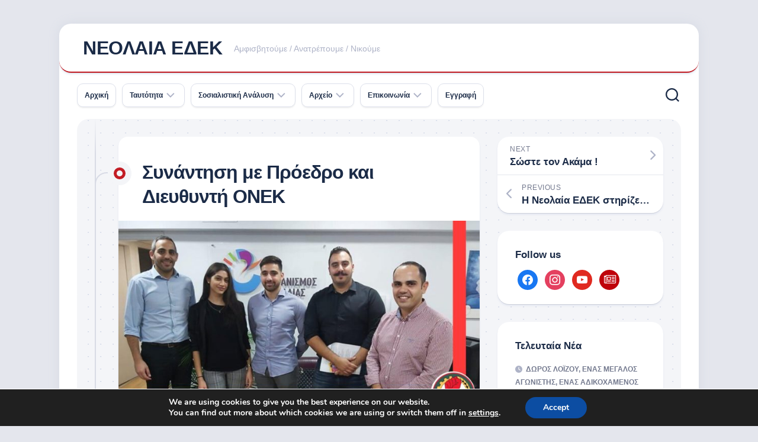

--- FILE ---
content_type: text/html; charset=UTF-8
request_url: https://www.neolaiaedek.com/%CE%B1%CE%BD%CE%B1%CE%BA%CE%BF%CE%B9%CE%BD%CF%8E%CF%83%CE%B5%CE%B9%CF%82/%CF%83%CF%85%CE%BD%CE%AC%CE%BD%CF%84%CE%B7%CF%83%CE%B7-%CE%BC%CE%B5-%CF%80%CF%81%CF%8C%CE%B5%CE%B4%CF%81%CE%BF-%CE%BA%CE%B1%CE%B9-%CE%B4%CE%B9%CE%B5%CF%85%CE%B8%CF%85%CE%BD%CF%84%CE%AE-%CE%BF%CE%BD/
body_size: 17966
content:
<!DOCTYPE html> 
<html class="no-js" lang="en-US">
<head>
<meta charset="UTF-8">
<meta name="viewport" content="width=device-width, initial-scale=1.0">
<link rel="profile" href="https://gmpg.org/xfn/11">
<meta name='robots' content='index, follow, max-image-preview:large, max-snippet:-1, max-video-preview:-1' />
<style>img:is([sizes="auto" i], [sizes^="auto," i]) { contain-intrinsic-size: 3000px 1500px }</style>
<script>document.documentElement.className = document.documentElement.className.replace("no-js","js");</script>
<!-- This site is optimized with the Yoast SEO plugin v25.3 - https://yoast.com/wordpress/plugins/seo/ -->
<title>Συνάντηση με Πρόεδρο και Διευθυντή ΟΝΕΚ - ΝΕΟΛΑΙΑ ΕΔΕΚ</title>
<link rel="canonical" href="https://www.neolaiaedek.com/ανακοινώσεις/συνάντηση-με-πρόεδρο-και-διευθυντή-ον/" />
<meta property="og:locale" content="en_US" />
<meta property="og:type" content="article" />
<meta property="og:title" content="Συνάντηση με Πρόεδρο και Διευθυντή ΟΝΕΚ - ΝΕΟΛΑΙΑ ΕΔΕΚ" />
<meta property="og:description" content="Η ηγεσία της Νεολαίας ΕΔΕΚ είχε χθες συνάντηση με τον πρόεδρο και τον διευθυντή του Οργανισμού Νεολαίας Κύπρου . Η συνάντηση πέρα από γνωριμίας του ΟΝΕΚ&#046;&#046;&#046;" />
<meta property="og:url" content="https://www.neolaiaedek.com/ανακοινώσεις/συνάντηση-με-πρόεδρο-και-διευθυντή-ον/" />
<meta property="og:site_name" content="ΝΕΟΛΑΙΑ ΕΔΕΚ" />
<meta property="article:publisher" content="https://www.facebook.com/NeolaiaEdek1969/" />
<meta property="article:published_time" content="2019-11-08T09:53:23+00:00" />
<meta property="og:image" content="https://www.neolaiaedek.com/wp-content/uploads/2019/11/Συνάντηση-με-Πρόεδρο-και-Διευθυντή-ΟΝΕΚ-.jpg" />
<meta property="og:image:width" content="1920" />
<meta property="og:image:height" content="1080" />
<meta property="og:image:type" content="image/jpeg" />
<meta name="author" content="admin" />
<meta name="twitter:card" content="summary_large_image" />
<script type="application/ld+json" class="yoast-schema-graph">{"@context":"https://schema.org","@graph":[{"@type":"WebPage","@id":"https://www.neolaiaedek.com/%ce%b1%ce%bd%ce%b1%ce%ba%ce%bf%ce%b9%ce%bd%cf%8e%cf%83%ce%b5%ce%b9%cf%82/%cf%83%cf%85%ce%bd%ce%ac%ce%bd%cf%84%ce%b7%cf%83%ce%b7-%ce%bc%ce%b5-%cf%80%cf%81%cf%8c%ce%b5%ce%b4%cf%81%ce%bf-%ce%ba%ce%b1%ce%b9-%ce%b4%ce%b9%ce%b5%cf%85%ce%b8%cf%85%ce%bd%cf%84%ce%ae-%ce%bf%ce%bd/","url":"https://www.neolaiaedek.com/%ce%b1%ce%bd%ce%b1%ce%ba%ce%bf%ce%b9%ce%bd%cf%8e%cf%83%ce%b5%ce%b9%cf%82/%cf%83%cf%85%ce%bd%ce%ac%ce%bd%cf%84%ce%b7%cf%83%ce%b7-%ce%bc%ce%b5-%cf%80%cf%81%cf%8c%ce%b5%ce%b4%cf%81%ce%bf-%ce%ba%ce%b1%ce%b9-%ce%b4%ce%b9%ce%b5%cf%85%ce%b8%cf%85%ce%bd%cf%84%ce%ae-%ce%bf%ce%bd/","name":"Συνάντηση με Πρόεδρο και Διευθυντή ΟΝΕΚ - ΝΕΟΛΑΙΑ ΕΔΕΚ","isPartOf":{"@id":"https://www.neolaiaedek.com/#website"},"primaryImageOfPage":{"@id":"https://www.neolaiaedek.com/%ce%b1%ce%bd%ce%b1%ce%ba%ce%bf%ce%b9%ce%bd%cf%8e%cf%83%ce%b5%ce%b9%cf%82/%cf%83%cf%85%ce%bd%ce%ac%ce%bd%cf%84%ce%b7%cf%83%ce%b7-%ce%bc%ce%b5-%cf%80%cf%81%cf%8c%ce%b5%ce%b4%cf%81%ce%bf-%ce%ba%ce%b1%ce%b9-%ce%b4%ce%b9%ce%b5%cf%85%ce%b8%cf%85%ce%bd%cf%84%ce%ae-%ce%bf%ce%bd/#primaryimage"},"image":{"@id":"https://www.neolaiaedek.com/%ce%b1%ce%bd%ce%b1%ce%ba%ce%bf%ce%b9%ce%bd%cf%8e%cf%83%ce%b5%ce%b9%cf%82/%cf%83%cf%85%ce%bd%ce%ac%ce%bd%cf%84%ce%b7%cf%83%ce%b7-%ce%bc%ce%b5-%cf%80%cf%81%cf%8c%ce%b5%ce%b4%cf%81%ce%bf-%ce%ba%ce%b1%ce%b9-%ce%b4%ce%b9%ce%b5%cf%85%ce%b8%cf%85%ce%bd%cf%84%ce%ae-%ce%bf%ce%bd/#primaryimage"},"thumbnailUrl":"https://www.neolaiaedek.com/wp-content/uploads/2019/11/Συνάντηση-με-Πρόεδρο-και-Διευθυντή-ΟΝΕΚ-.jpg","datePublished":"2019-11-08T09:53:23+00:00","author":{"@id":"https://www.neolaiaedek.com/#/schema/person/c7ffd11291a1d1682f6f6c5a64d9ce13"},"breadcrumb":{"@id":"https://www.neolaiaedek.com/%ce%b1%ce%bd%ce%b1%ce%ba%ce%bf%ce%b9%ce%bd%cf%8e%cf%83%ce%b5%ce%b9%cf%82/%cf%83%cf%85%ce%bd%ce%ac%ce%bd%cf%84%ce%b7%cf%83%ce%b7-%ce%bc%ce%b5-%cf%80%cf%81%cf%8c%ce%b5%ce%b4%cf%81%ce%bf-%ce%ba%ce%b1%ce%b9-%ce%b4%ce%b9%ce%b5%cf%85%ce%b8%cf%85%ce%bd%cf%84%ce%ae-%ce%bf%ce%bd/#breadcrumb"},"inLanguage":"en-US","potentialAction":[{"@type":"ReadAction","target":["https://www.neolaiaedek.com/%ce%b1%ce%bd%ce%b1%ce%ba%ce%bf%ce%b9%ce%bd%cf%8e%cf%83%ce%b5%ce%b9%cf%82/%cf%83%cf%85%ce%bd%ce%ac%ce%bd%cf%84%ce%b7%cf%83%ce%b7-%ce%bc%ce%b5-%cf%80%cf%81%cf%8c%ce%b5%ce%b4%cf%81%ce%bf-%ce%ba%ce%b1%ce%b9-%ce%b4%ce%b9%ce%b5%cf%85%ce%b8%cf%85%ce%bd%cf%84%ce%ae-%ce%bf%ce%bd/"]}]},{"@type":"ImageObject","inLanguage":"en-US","@id":"https://www.neolaiaedek.com/%ce%b1%ce%bd%ce%b1%ce%ba%ce%bf%ce%b9%ce%bd%cf%8e%cf%83%ce%b5%ce%b9%cf%82/%cf%83%cf%85%ce%bd%ce%ac%ce%bd%cf%84%ce%b7%cf%83%ce%b7-%ce%bc%ce%b5-%cf%80%cf%81%cf%8c%ce%b5%ce%b4%cf%81%ce%bf-%ce%ba%ce%b1%ce%b9-%ce%b4%ce%b9%ce%b5%cf%85%ce%b8%cf%85%ce%bd%cf%84%ce%ae-%ce%bf%ce%bd/#primaryimage","url":"https://www.neolaiaedek.com/wp-content/uploads/2019/11/Συνάντηση-με-Πρόεδρο-και-Διευθυντή-ΟΝΕΚ-.jpg","contentUrl":"https://www.neolaiaedek.com/wp-content/uploads/2019/11/Συνάντηση-με-Πρόεδρο-και-Διευθυντή-ΟΝΕΚ-.jpg","width":1920,"height":1080},{"@type":"BreadcrumbList","@id":"https://www.neolaiaedek.com/%ce%b1%ce%bd%ce%b1%ce%ba%ce%bf%ce%b9%ce%bd%cf%8e%cf%83%ce%b5%ce%b9%cf%82/%cf%83%cf%85%ce%bd%ce%ac%ce%bd%cf%84%ce%b7%cf%83%ce%b7-%ce%bc%ce%b5-%cf%80%cf%81%cf%8c%ce%b5%ce%b4%cf%81%ce%bf-%ce%ba%ce%b1%ce%b9-%ce%b4%ce%b9%ce%b5%cf%85%ce%b8%cf%85%ce%bd%cf%84%ce%ae-%ce%bf%ce%bd/#breadcrumb","itemListElement":[{"@type":"ListItem","position":1,"name":"Home","item":"https://www.neolaiaedek.com/"},{"@type":"ListItem","position":2,"name":"Ανακοινώσεις / Αρθρογραφία","item":"https://www.neolaiaedek.com/%ce%b1%ce%bd%ce%b1%ce%ba%ce%bf%ce%b9%ce%bd%cf%8e%cf%83%ce%b5%ce%b9%cf%82/"},{"@type":"ListItem","position":3,"name":"Συνάντηση με Πρόεδρο και Διευθυντή ΟΝΕΚ"}]},{"@type":"WebSite","@id":"https://www.neolaiaedek.com/#website","url":"https://www.neolaiaedek.com/","name":"ΝΕΟΛΑΙΑ ΕΔΕΚ","description":"Αμφισβητούμε / Ανατρέπουμε / Νικούμε","potentialAction":[{"@type":"SearchAction","target":{"@type":"EntryPoint","urlTemplate":"https://www.neolaiaedek.com/?s={search_term_string}"},"query-input":{"@type":"PropertyValueSpecification","valueRequired":true,"valueName":"search_term_string"}}],"inLanguage":"en-US"},{"@type":"Person","@id":"https://www.neolaiaedek.com/#/schema/person/c7ffd11291a1d1682f6f6c5a64d9ce13","name":"admin","image":{"@type":"ImageObject","inLanguage":"en-US","@id":"https://www.neolaiaedek.com/#/schema/person/image/","url":"https://secure.gravatar.com/avatar/79e937eb6c6146217c31a9a9c7ec83b829f8d5606d09e22853806d39d61994da?s=96&d=mm&r=g","contentUrl":"https://secure.gravatar.com/avatar/79e937eb6c6146217c31a9a9c7ec83b829f8d5606d09e22853806d39d61994da?s=96&d=mm&r=g","caption":"admin"},"url":"https://www.neolaiaedek.com/author/admin/"}]}</script>
<!-- / Yoast SEO plugin. -->
<link rel='dns-prefetch' href='//fonts.googleapis.com' />
<link rel="alternate" type="application/rss+xml" title="ΝΕΟΛΑΙΑ ΕΔΕΚ &raquo; Feed" href="https://www.neolaiaedek.com/feed/" />
<link rel="alternate" type="application/rss+xml" title="ΝΕΟΛΑΙΑ ΕΔΕΚ &raquo; Comments Feed" href="https://www.neolaiaedek.com/comments/feed/" />
<script type="text/javascript">
/* <![CDATA[ */
window._wpemojiSettings = {"baseUrl":"https:\/\/s.w.org\/images\/core\/emoji\/15.1.0\/72x72\/","ext":".png","svgUrl":"https:\/\/s.w.org\/images\/core\/emoji\/15.1.0\/svg\/","svgExt":".svg","source":{"concatemoji":"https:\/\/www.neolaiaedek.com\/wp-includes\/js\/wp-emoji-release.min.js?ver=6.8.1"}};
/*! This file is auto-generated */
!function(i,n){var o,s,e;function c(e){try{var t={supportTests:e,timestamp:(new Date).valueOf()};sessionStorage.setItem(o,JSON.stringify(t))}catch(e){}}function p(e,t,n){e.clearRect(0,0,e.canvas.width,e.canvas.height),e.fillText(t,0,0);var t=new Uint32Array(e.getImageData(0,0,e.canvas.width,e.canvas.height).data),r=(e.clearRect(0,0,e.canvas.width,e.canvas.height),e.fillText(n,0,0),new Uint32Array(e.getImageData(0,0,e.canvas.width,e.canvas.height).data));return t.every(function(e,t){return e===r[t]})}function u(e,t,n){switch(t){case"flag":return n(e,"\ud83c\udff3\ufe0f\u200d\u26a7\ufe0f","\ud83c\udff3\ufe0f\u200b\u26a7\ufe0f")?!1:!n(e,"\ud83c\uddfa\ud83c\uddf3","\ud83c\uddfa\u200b\ud83c\uddf3")&&!n(e,"\ud83c\udff4\udb40\udc67\udb40\udc62\udb40\udc65\udb40\udc6e\udb40\udc67\udb40\udc7f","\ud83c\udff4\u200b\udb40\udc67\u200b\udb40\udc62\u200b\udb40\udc65\u200b\udb40\udc6e\u200b\udb40\udc67\u200b\udb40\udc7f");case"emoji":return!n(e,"\ud83d\udc26\u200d\ud83d\udd25","\ud83d\udc26\u200b\ud83d\udd25")}return!1}function f(e,t,n){var r="undefined"!=typeof WorkerGlobalScope&&self instanceof WorkerGlobalScope?new OffscreenCanvas(300,150):i.createElement("canvas"),a=r.getContext("2d",{willReadFrequently:!0}),o=(a.textBaseline="top",a.font="600 32px Arial",{});return e.forEach(function(e){o[e]=t(a,e,n)}),o}function t(e){var t=i.createElement("script");t.src=e,t.defer=!0,i.head.appendChild(t)}"undefined"!=typeof Promise&&(o="wpEmojiSettingsSupports",s=["flag","emoji"],n.supports={everything:!0,everythingExceptFlag:!0},e=new Promise(function(e){i.addEventListener("DOMContentLoaded",e,{once:!0})}),new Promise(function(t){var n=function(){try{var e=JSON.parse(sessionStorage.getItem(o));if("object"==typeof e&&"number"==typeof e.timestamp&&(new Date).valueOf()<e.timestamp+604800&&"object"==typeof e.supportTests)return e.supportTests}catch(e){}return null}();if(!n){if("undefined"!=typeof Worker&&"undefined"!=typeof OffscreenCanvas&&"undefined"!=typeof URL&&URL.createObjectURL&&"undefined"!=typeof Blob)try{var e="postMessage("+f.toString()+"("+[JSON.stringify(s),u.toString(),p.toString()].join(",")+"));",r=new Blob([e],{type:"text/javascript"}),a=new Worker(URL.createObjectURL(r),{name:"wpTestEmojiSupports"});return void(a.onmessage=function(e){c(n=e.data),a.terminate(),t(n)})}catch(e){}c(n=f(s,u,p))}t(n)}).then(function(e){for(var t in e)n.supports[t]=e[t],n.supports.everything=n.supports.everything&&n.supports[t],"flag"!==t&&(n.supports.everythingExceptFlag=n.supports.everythingExceptFlag&&n.supports[t]);n.supports.everythingExceptFlag=n.supports.everythingExceptFlag&&!n.supports.flag,n.DOMReady=!1,n.readyCallback=function(){n.DOMReady=!0}}).then(function(){return e}).then(function(){var e;n.supports.everything||(n.readyCallback(),(e=n.source||{}).concatemoji?t(e.concatemoji):e.wpemoji&&e.twemoji&&(t(e.twemoji),t(e.wpemoji)))}))}((window,document),window._wpemojiSettings);
/* ]]> */
</script>
<style id='wp-emoji-styles-inline-css' type='text/css'>
img.wp-smiley, img.emoji {
display: inline !important;
border: none !important;
box-shadow: none !important;
height: 1em !important;
width: 1em !important;
margin: 0 0.07em !important;
vertical-align: -0.1em !important;
background: none !important;
padding: 0 !important;
}
</style>
<link rel='stylesheet' id='wp-block-library-css' href='//www.neolaiaedek.com/wp-content/cache/wpfc-minified/31l6zfzd/bu3wb.css' type='text/css' media='all' />
<style id='classic-theme-styles-inline-css' type='text/css'>
/*! This file is auto-generated */
.wp-block-button__link{color:#fff;background-color:#32373c;border-radius:9999px;box-shadow:none;text-decoration:none;padding:calc(.667em + 2px) calc(1.333em + 2px);font-size:1.125em}.wp-block-file__button{background:#32373c;color:#fff;text-decoration:none}
</style>
<link rel='stylesheet' id='wpzoom-social-icons-block-style-css' href='//www.neolaiaedek.com/wp-content/cache/wpfc-minified/qha0bstp/bu3wb.css' type='text/css' media='all' />
<style id='global-styles-inline-css' type='text/css'>
:root{--wp--preset--aspect-ratio--square: 1;--wp--preset--aspect-ratio--4-3: 4/3;--wp--preset--aspect-ratio--3-4: 3/4;--wp--preset--aspect-ratio--3-2: 3/2;--wp--preset--aspect-ratio--2-3: 2/3;--wp--preset--aspect-ratio--16-9: 16/9;--wp--preset--aspect-ratio--9-16: 9/16;--wp--preset--color--black: #000000;--wp--preset--color--cyan-bluish-gray: #abb8c3;--wp--preset--color--white: #ffffff;--wp--preset--color--pale-pink: #f78da7;--wp--preset--color--vivid-red: #cf2e2e;--wp--preset--color--luminous-vivid-orange: #ff6900;--wp--preset--color--luminous-vivid-amber: #fcb900;--wp--preset--color--light-green-cyan: #7bdcb5;--wp--preset--color--vivid-green-cyan: #00d084;--wp--preset--color--pale-cyan-blue: #8ed1fc;--wp--preset--color--vivid-cyan-blue: #0693e3;--wp--preset--color--vivid-purple: #9b51e0;--wp--preset--gradient--vivid-cyan-blue-to-vivid-purple: linear-gradient(135deg,rgba(6,147,227,1) 0%,rgb(155,81,224) 100%);--wp--preset--gradient--light-green-cyan-to-vivid-green-cyan: linear-gradient(135deg,rgb(122,220,180) 0%,rgb(0,208,130) 100%);--wp--preset--gradient--luminous-vivid-amber-to-luminous-vivid-orange: linear-gradient(135deg,rgba(252,185,0,1) 0%,rgba(255,105,0,1) 100%);--wp--preset--gradient--luminous-vivid-orange-to-vivid-red: linear-gradient(135deg,rgba(255,105,0,1) 0%,rgb(207,46,46) 100%);--wp--preset--gradient--very-light-gray-to-cyan-bluish-gray: linear-gradient(135deg,rgb(238,238,238) 0%,rgb(169,184,195) 100%);--wp--preset--gradient--cool-to-warm-spectrum: linear-gradient(135deg,rgb(74,234,220) 0%,rgb(151,120,209) 20%,rgb(207,42,186) 40%,rgb(238,44,130) 60%,rgb(251,105,98) 80%,rgb(254,248,76) 100%);--wp--preset--gradient--blush-light-purple: linear-gradient(135deg,rgb(255,206,236) 0%,rgb(152,150,240) 100%);--wp--preset--gradient--blush-bordeaux: linear-gradient(135deg,rgb(254,205,165) 0%,rgb(254,45,45) 50%,rgb(107,0,62) 100%);--wp--preset--gradient--luminous-dusk: linear-gradient(135deg,rgb(255,203,112) 0%,rgb(199,81,192) 50%,rgb(65,88,208) 100%);--wp--preset--gradient--pale-ocean: linear-gradient(135deg,rgb(255,245,203) 0%,rgb(182,227,212) 50%,rgb(51,167,181) 100%);--wp--preset--gradient--electric-grass: linear-gradient(135deg,rgb(202,248,128) 0%,rgb(113,206,126) 100%);--wp--preset--gradient--midnight: linear-gradient(135deg,rgb(2,3,129) 0%,rgb(40,116,252) 100%);--wp--preset--font-size--small: 13px;--wp--preset--font-size--medium: 20px;--wp--preset--font-size--large: 36px;--wp--preset--font-size--x-large: 42px;--wp--preset--spacing--20: 0.44rem;--wp--preset--spacing--30: 0.67rem;--wp--preset--spacing--40: 1rem;--wp--preset--spacing--50: 1.5rem;--wp--preset--spacing--60: 2.25rem;--wp--preset--spacing--70: 3.38rem;--wp--preset--spacing--80: 5.06rem;--wp--preset--shadow--natural: 6px 6px 9px rgba(0, 0, 0, 0.2);--wp--preset--shadow--deep: 12px 12px 50px rgba(0, 0, 0, 0.4);--wp--preset--shadow--sharp: 6px 6px 0px rgba(0, 0, 0, 0.2);--wp--preset--shadow--outlined: 6px 6px 0px -3px rgba(255, 255, 255, 1), 6px 6px rgba(0, 0, 0, 1);--wp--preset--shadow--crisp: 6px 6px 0px rgba(0, 0, 0, 1);}:where(.is-layout-flex){gap: 0.5em;}:where(.is-layout-grid){gap: 0.5em;}body .is-layout-flex{display: flex;}.is-layout-flex{flex-wrap: wrap;align-items: center;}.is-layout-flex > :is(*, div){margin: 0;}body .is-layout-grid{display: grid;}.is-layout-grid > :is(*, div){margin: 0;}:where(.wp-block-columns.is-layout-flex){gap: 2em;}:where(.wp-block-columns.is-layout-grid){gap: 2em;}:where(.wp-block-post-template.is-layout-flex){gap: 1.25em;}:where(.wp-block-post-template.is-layout-grid){gap: 1.25em;}.has-black-color{color: var(--wp--preset--color--black) !important;}.has-cyan-bluish-gray-color{color: var(--wp--preset--color--cyan-bluish-gray) !important;}.has-white-color{color: var(--wp--preset--color--white) !important;}.has-pale-pink-color{color: var(--wp--preset--color--pale-pink) !important;}.has-vivid-red-color{color: var(--wp--preset--color--vivid-red) !important;}.has-luminous-vivid-orange-color{color: var(--wp--preset--color--luminous-vivid-orange) !important;}.has-luminous-vivid-amber-color{color: var(--wp--preset--color--luminous-vivid-amber) !important;}.has-light-green-cyan-color{color: var(--wp--preset--color--light-green-cyan) !important;}.has-vivid-green-cyan-color{color: var(--wp--preset--color--vivid-green-cyan) !important;}.has-pale-cyan-blue-color{color: var(--wp--preset--color--pale-cyan-blue) !important;}.has-vivid-cyan-blue-color{color: var(--wp--preset--color--vivid-cyan-blue) !important;}.has-vivid-purple-color{color: var(--wp--preset--color--vivid-purple) !important;}.has-black-background-color{background-color: var(--wp--preset--color--black) !important;}.has-cyan-bluish-gray-background-color{background-color: var(--wp--preset--color--cyan-bluish-gray) !important;}.has-white-background-color{background-color: var(--wp--preset--color--white) !important;}.has-pale-pink-background-color{background-color: var(--wp--preset--color--pale-pink) !important;}.has-vivid-red-background-color{background-color: var(--wp--preset--color--vivid-red) !important;}.has-luminous-vivid-orange-background-color{background-color: var(--wp--preset--color--luminous-vivid-orange) !important;}.has-luminous-vivid-amber-background-color{background-color: var(--wp--preset--color--luminous-vivid-amber) !important;}.has-light-green-cyan-background-color{background-color: var(--wp--preset--color--light-green-cyan) !important;}.has-vivid-green-cyan-background-color{background-color: var(--wp--preset--color--vivid-green-cyan) !important;}.has-pale-cyan-blue-background-color{background-color: var(--wp--preset--color--pale-cyan-blue) !important;}.has-vivid-cyan-blue-background-color{background-color: var(--wp--preset--color--vivid-cyan-blue) !important;}.has-vivid-purple-background-color{background-color: var(--wp--preset--color--vivid-purple) !important;}.has-black-border-color{border-color: var(--wp--preset--color--black) !important;}.has-cyan-bluish-gray-border-color{border-color: var(--wp--preset--color--cyan-bluish-gray) !important;}.has-white-border-color{border-color: var(--wp--preset--color--white) !important;}.has-pale-pink-border-color{border-color: var(--wp--preset--color--pale-pink) !important;}.has-vivid-red-border-color{border-color: var(--wp--preset--color--vivid-red) !important;}.has-luminous-vivid-orange-border-color{border-color: var(--wp--preset--color--luminous-vivid-orange) !important;}.has-luminous-vivid-amber-border-color{border-color: var(--wp--preset--color--luminous-vivid-amber) !important;}.has-light-green-cyan-border-color{border-color: var(--wp--preset--color--light-green-cyan) !important;}.has-vivid-green-cyan-border-color{border-color: var(--wp--preset--color--vivid-green-cyan) !important;}.has-pale-cyan-blue-border-color{border-color: var(--wp--preset--color--pale-cyan-blue) !important;}.has-vivid-cyan-blue-border-color{border-color: var(--wp--preset--color--vivid-cyan-blue) !important;}.has-vivid-purple-border-color{border-color: var(--wp--preset--color--vivid-purple) !important;}.has-vivid-cyan-blue-to-vivid-purple-gradient-background{background: var(--wp--preset--gradient--vivid-cyan-blue-to-vivid-purple) !important;}.has-light-green-cyan-to-vivid-green-cyan-gradient-background{background: var(--wp--preset--gradient--light-green-cyan-to-vivid-green-cyan) !important;}.has-luminous-vivid-amber-to-luminous-vivid-orange-gradient-background{background: var(--wp--preset--gradient--luminous-vivid-amber-to-luminous-vivid-orange) !important;}.has-luminous-vivid-orange-to-vivid-red-gradient-background{background: var(--wp--preset--gradient--luminous-vivid-orange-to-vivid-red) !important;}.has-very-light-gray-to-cyan-bluish-gray-gradient-background{background: var(--wp--preset--gradient--very-light-gray-to-cyan-bluish-gray) !important;}.has-cool-to-warm-spectrum-gradient-background{background: var(--wp--preset--gradient--cool-to-warm-spectrum) !important;}.has-blush-light-purple-gradient-background{background: var(--wp--preset--gradient--blush-light-purple) !important;}.has-blush-bordeaux-gradient-background{background: var(--wp--preset--gradient--blush-bordeaux) !important;}.has-luminous-dusk-gradient-background{background: var(--wp--preset--gradient--luminous-dusk) !important;}.has-pale-ocean-gradient-background{background: var(--wp--preset--gradient--pale-ocean) !important;}.has-electric-grass-gradient-background{background: var(--wp--preset--gradient--electric-grass) !important;}.has-midnight-gradient-background{background: var(--wp--preset--gradient--midnight) !important;}.has-small-font-size{font-size: var(--wp--preset--font-size--small) !important;}.has-medium-font-size{font-size: var(--wp--preset--font-size--medium) !important;}.has-large-font-size{font-size: var(--wp--preset--font-size--large) !important;}.has-x-large-font-size{font-size: var(--wp--preset--font-size--x-large) !important;}
:where(.wp-block-post-template.is-layout-flex){gap: 1.25em;}:where(.wp-block-post-template.is-layout-grid){gap: 1.25em;}
:where(.wp-block-columns.is-layout-flex){gap: 2em;}:where(.wp-block-columns.is-layout-grid){gap: 2em;}
:root :where(.wp-block-pullquote){font-size: 1.5em;line-height: 1.6;}
</style>
<link rel='stylesheet' id='wpos-slick-style-css' href='//www.neolaiaedek.com/wp-content/cache/wpfc-minified/78hvl9es/bu3wb.css' type='text/css' media='all' />
<link rel='stylesheet' id='wppsac-public-style-css' href='//www.neolaiaedek.com/wp-content/cache/wpfc-minified/q6lw7vix/bu3wb.css' type='text/css' media='all' />
<link rel='stylesheet' id='blogstream-style-css' href='//www.neolaiaedek.com/wp-content/cache/wpfc-minified/lvzcid4m/bu3wb.css' type='text/css' media='all' />
<style id='blogstream-style-inline-css' type='text/css'>
body { font-family: "Roboto", Arial, sans-serif; }
#header .social-links .social-tooltip:hover,
.entry-header .entry-title a:hover,
.entry-meta .entry-comments,
.entry-grid .entry-comments,
.entry-list .entry-comments,
.sidebar .post-nav li a:hover span,
.alx-tabs-nav li.active a,
.alx-tab li:hover .tab-item-title a,
.alx-tab li:hover .tab-item-comment a,
.alx-posts li:hover .post-item-title a,
.featured-item:hover .featured-item-title,
#theme-toggle i,
.card-header-title,
.mini-card-title a:hover,
.mini-card-category a { color: #c31d25; }
#profile,
.nav-menu:not(.mobile) .menu > li.current_page_item > span, 
.nav-menu:not(.mobile) .menu > li.current-menu-item > span, 
.nav-menu:not(.mobile) .menu > li.current-menu-ancestor > span, 
.nav-menu:not(.mobile) .menu > li.current-post-parent > span,
.entry-line-bullet,
.post-tags a:hover,
.slick-featured-nav .slick-prev,
.slick-featured-nav .slick-next,
.slick-featured-nav .slick-prev:hover,
.slick-featured-nav .slick-next:hover,
.slick-featured-nav .slick-prev:focus,
.slick-featured-nav .slick-next:focus,
.featured-item-content:before,
.card-articles:after,
.card-header:before,
#theme-toggle-btn:before { background-color: #c31d25; }
.slick-featured .slick-dots .slick-active button { border-color: #c31d25; }
#header,
.alx-tabs-nav li.active a { border-bottom-color: #c31d25; }
</style>
<link rel='stylesheet' id='blogstream-responsive-css' href='//www.neolaiaedek.com/wp-content/cache/wpfc-minified/2egxzwes/bu3wb.css' type='text/css' media='all' />
<link rel='stylesheet' id='blogstream-font-awesome-css' href='//www.neolaiaedek.com/wp-content/cache/wpfc-minified/pxx5hpw/bu3wb.css' type='text/css' media='all' />
<link rel='stylesheet' id='roboto-css' href='//fonts.googleapis.com/css?family=Roboto%3A400%2C300italic%2C300%2C400italic%2C700&#038;subset=latin%2Clatin-ext&#038;ver=6.8.1' type='text/css' media='all' />
<link rel='stylesheet' id='wpzoom-social-icons-socicon-css' href='//www.neolaiaedek.com/wp-content/cache/wpfc-minified/eh157n1j/bu3wb.css' type='text/css' media='all' />
<link rel='stylesheet' id='wpzoom-social-icons-genericons-css' href='//www.neolaiaedek.com/wp-content/cache/wpfc-minified/jp999omb/bu3wb.css' type='text/css' media='all' />
<link rel='stylesheet' id='wpzoom-social-icons-academicons-css' href='//www.neolaiaedek.com/wp-content/cache/wpfc-minified/ecnepox/bu3wb.css' type='text/css' media='all' />
<link rel='stylesheet' id='wpzoom-social-icons-font-awesome-3-css' href='//www.neolaiaedek.com/wp-content/cache/wpfc-minified/kkws63v4/bu3wb.css' type='text/css' media='all' />
<link rel='stylesheet' id='dashicons-css' href='//www.neolaiaedek.com/wp-content/cache/wpfc-minified/laepj2a7/bu3wb.css' type='text/css' media='all' />
<link rel='stylesheet' id='wpzoom-social-icons-styles-css' href='//www.neolaiaedek.com/wp-content/cache/wpfc-minified/8xv9aat8/bu3wb.css' type='text/css' media='all' />
<link rel='stylesheet' id='moove_gdpr_frontend-css' href='//www.neolaiaedek.com/wp-content/cache/wpfc-minified/5fyz3vd/bu3wb.css' type='text/css' media='all' />
<style id='moove_gdpr_frontend-inline-css' type='text/css'>
#moove_gdpr_cookie_modal,#moove_gdpr_cookie_info_bar,.gdpr_cookie_settings_shortcode_content{font-family:Nunito,sans-serif}#moove_gdpr_save_popup_settings_button{background-color:#373737;color:#fff}#moove_gdpr_save_popup_settings_button:hover{background-color:#000}#moove_gdpr_cookie_info_bar .moove-gdpr-info-bar-container .moove-gdpr-info-bar-content a.mgbutton,#moove_gdpr_cookie_info_bar .moove-gdpr-info-bar-container .moove-gdpr-info-bar-content button.mgbutton{background-color:#0C4DA2}#moove_gdpr_cookie_modal .moove-gdpr-modal-content .moove-gdpr-modal-footer-content .moove-gdpr-button-holder a.mgbutton,#moove_gdpr_cookie_modal .moove-gdpr-modal-content .moove-gdpr-modal-footer-content .moove-gdpr-button-holder button.mgbutton,.gdpr_cookie_settings_shortcode_content .gdpr-shr-button.button-green{background-color:#0C4DA2;border-color:#0C4DA2}#moove_gdpr_cookie_modal .moove-gdpr-modal-content .moove-gdpr-modal-footer-content .moove-gdpr-button-holder a.mgbutton:hover,#moove_gdpr_cookie_modal .moove-gdpr-modal-content .moove-gdpr-modal-footer-content .moove-gdpr-button-holder button.mgbutton:hover,.gdpr_cookie_settings_shortcode_content .gdpr-shr-button.button-green:hover{background-color:#fff;color:#0C4DA2}#moove_gdpr_cookie_modal .moove-gdpr-modal-content .moove-gdpr-modal-close i,#moove_gdpr_cookie_modal .moove-gdpr-modal-content .moove-gdpr-modal-close span.gdpr-icon{background-color:#0C4DA2;border:1px solid #0C4DA2}#moove_gdpr_cookie_info_bar span.change-settings-button.focus-g,#moove_gdpr_cookie_info_bar span.change-settings-button:focus,#moove_gdpr_cookie_info_bar button.change-settings-button.focus-g,#moove_gdpr_cookie_info_bar button.change-settings-button:focus{-webkit-box-shadow:0 0 1px 3px #0C4DA2;-moz-box-shadow:0 0 1px 3px #0C4DA2;box-shadow:0 0 1px 3px #0C4DA2}#moove_gdpr_cookie_modal .moove-gdpr-modal-content .moove-gdpr-modal-close i:hover,#moove_gdpr_cookie_modal .moove-gdpr-modal-content .moove-gdpr-modal-close span.gdpr-icon:hover,#moove_gdpr_cookie_info_bar span[data-href]>u.change-settings-button{color:#0C4DA2}#moove_gdpr_cookie_modal .moove-gdpr-modal-content .moove-gdpr-modal-left-content #moove-gdpr-menu li.menu-item-selected a span.gdpr-icon,#moove_gdpr_cookie_modal .moove-gdpr-modal-content .moove-gdpr-modal-left-content #moove-gdpr-menu li.menu-item-selected button span.gdpr-icon{color:inherit}#moove_gdpr_cookie_modal .moove-gdpr-modal-content .moove-gdpr-modal-left-content #moove-gdpr-menu li a span.gdpr-icon,#moove_gdpr_cookie_modal .moove-gdpr-modal-content .moove-gdpr-modal-left-content #moove-gdpr-menu li button span.gdpr-icon{color:inherit}#moove_gdpr_cookie_modal .gdpr-acc-link{line-height:0;font-size:0;color:transparent;position:absolute}#moove_gdpr_cookie_modal .moove-gdpr-modal-content .moove-gdpr-modal-close:hover i,#moove_gdpr_cookie_modal .moove-gdpr-modal-content .moove-gdpr-modal-left-content #moove-gdpr-menu li a,#moove_gdpr_cookie_modal .moove-gdpr-modal-content .moove-gdpr-modal-left-content #moove-gdpr-menu li button,#moove_gdpr_cookie_modal .moove-gdpr-modal-content .moove-gdpr-modal-left-content #moove-gdpr-menu li button i,#moove_gdpr_cookie_modal .moove-gdpr-modal-content .moove-gdpr-modal-left-content #moove-gdpr-menu li a i,#moove_gdpr_cookie_modal .moove-gdpr-modal-content .moove-gdpr-tab-main .moove-gdpr-tab-main-content a:hover,#moove_gdpr_cookie_info_bar.moove-gdpr-dark-scheme .moove-gdpr-info-bar-container .moove-gdpr-info-bar-content a.mgbutton:hover,#moove_gdpr_cookie_info_bar.moove-gdpr-dark-scheme .moove-gdpr-info-bar-container .moove-gdpr-info-bar-content button.mgbutton:hover,#moove_gdpr_cookie_info_bar.moove-gdpr-dark-scheme .moove-gdpr-info-bar-container .moove-gdpr-info-bar-content a:hover,#moove_gdpr_cookie_info_bar.moove-gdpr-dark-scheme .moove-gdpr-info-bar-container .moove-gdpr-info-bar-content button:hover,#moove_gdpr_cookie_info_bar.moove-gdpr-dark-scheme .moove-gdpr-info-bar-container .moove-gdpr-info-bar-content span.change-settings-button:hover,#moove_gdpr_cookie_info_bar.moove-gdpr-dark-scheme .moove-gdpr-info-bar-container .moove-gdpr-info-bar-content button.change-settings-button:hover,#moove_gdpr_cookie_info_bar.moove-gdpr-dark-scheme .moove-gdpr-info-bar-container .moove-gdpr-info-bar-content u.change-settings-button:hover,#moove_gdpr_cookie_info_bar span[data-href]>u.change-settings-button,#moove_gdpr_cookie_info_bar.moove-gdpr-dark-scheme .moove-gdpr-info-bar-container .moove-gdpr-info-bar-content a.mgbutton.focus-g,#moove_gdpr_cookie_info_bar.moove-gdpr-dark-scheme .moove-gdpr-info-bar-container .moove-gdpr-info-bar-content button.mgbutton.focus-g,#moove_gdpr_cookie_info_bar.moove-gdpr-dark-scheme .moove-gdpr-info-bar-container .moove-gdpr-info-bar-content a.focus-g,#moove_gdpr_cookie_info_bar.moove-gdpr-dark-scheme .moove-gdpr-info-bar-container .moove-gdpr-info-bar-content button.focus-g,#moove_gdpr_cookie_info_bar.moove-gdpr-dark-scheme .moove-gdpr-info-bar-container .moove-gdpr-info-bar-content a.mgbutton:focus,#moove_gdpr_cookie_info_bar.moove-gdpr-dark-scheme .moove-gdpr-info-bar-container .moove-gdpr-info-bar-content button.mgbutton:focus,#moove_gdpr_cookie_info_bar.moove-gdpr-dark-scheme .moove-gdpr-info-bar-container .moove-gdpr-info-bar-content a:focus,#moove_gdpr_cookie_info_bar.moove-gdpr-dark-scheme .moove-gdpr-info-bar-container .moove-gdpr-info-bar-content button:focus,#moove_gdpr_cookie_info_bar.moove-gdpr-dark-scheme .moove-gdpr-info-bar-container .moove-gdpr-info-bar-content span.change-settings-button.focus-g,span.change-settings-button:focus,button.change-settings-button.focus-g,button.change-settings-button:focus,#moove_gdpr_cookie_info_bar.moove-gdpr-dark-scheme .moove-gdpr-info-bar-container .moove-gdpr-info-bar-content u.change-settings-button.focus-g,#moove_gdpr_cookie_info_bar.moove-gdpr-dark-scheme .moove-gdpr-info-bar-container .moove-gdpr-info-bar-content u.change-settings-button:focus{color:#0C4DA2}#moove_gdpr_cookie_modal .moove-gdpr-branding.focus-g span,#moove_gdpr_cookie_modal .moove-gdpr-modal-content .moove-gdpr-tab-main a.focus-g{color:#0C4DA2}#moove_gdpr_cookie_modal.gdpr_lightbox-hide{display:none}
</style>
<link rel='preload' as='font'  id='wpzoom-social-icons-font-academicons-woff2-css' href='https://www.neolaiaedek.com/wp-content/plugins/social-icons-widget-by-wpzoom/assets/font/academicons.woff2?v=1.9.2'  type='font/woff2' crossorigin />
<link rel='preload' as='font'  id='wpzoom-social-icons-font-fontawesome-3-woff2-css' href='https://www.neolaiaedek.com/wp-content/plugins/social-icons-widget-by-wpzoom/assets/font/fontawesome-webfont.woff2?v=4.7.0'  type='font/woff2' crossorigin />
<link rel='preload' as='font'  id='wpzoom-social-icons-font-genericons-woff-css' href='https://www.neolaiaedek.com/wp-content/plugins/social-icons-widget-by-wpzoom/assets/font/Genericons.woff'  type='font/woff' crossorigin />
<link rel='preload' as='font'  id='wpzoom-social-icons-font-socicon-woff2-css' href='https://www.neolaiaedek.com/wp-content/plugins/social-icons-widget-by-wpzoom/assets/font/socicon.woff2?v=4.5.1'  type='font/woff2' crossorigin />
<script type="text/javascript" src="https://www.neolaiaedek.com/wp-includes/js/jquery/jquery.min.js?ver=3.7.1" id="jquery-core-js"></script>
<script type="text/javascript" src="https://www.neolaiaedek.com/wp-includes/js/jquery/jquery-migrate.min.js?ver=3.4.1" id="jquery-migrate-js"></script>
<script type="text/javascript" src="https://www.neolaiaedek.com/wp-content/themes/blogstream/js/slick.min.js?ver=6.8.1" id="blogstream-slick-js"></script>
<link rel="https://api.w.org/" href="https://www.neolaiaedek.com/wp-json/" /><link rel="alternate" title="JSON" type="application/json" href="https://www.neolaiaedek.com/wp-json/wp/v2/posts/2548" /><link rel="EditURI" type="application/rsd+xml" title="RSD" href="https://www.neolaiaedek.com/xmlrpc.php?rsd" />
<meta name="generator" content="WordPress 6.8.1" />
<link rel='shortlink' href='https://www.neolaiaedek.com/?p=2548' />
<link rel="alternate" title="oEmbed (JSON)" type="application/json+oembed" href="https://www.neolaiaedek.com/wp-json/oembed/1.0/embed?url=https%3A%2F%2Fwww.neolaiaedek.com%2F%25ce%25b1%25ce%25bd%25ce%25b1%25ce%25ba%25ce%25bf%25ce%25b9%25ce%25bd%25cf%258e%25cf%2583%25ce%25b5%25ce%25b9%25cf%2582%2F%25cf%2583%25cf%2585%25ce%25bd%25ce%25ac%25ce%25bd%25cf%2584%25ce%25b7%25cf%2583%25ce%25b7-%25ce%25bc%25ce%25b5-%25cf%2580%25cf%2581%25cf%258c%25ce%25b5%25ce%25b4%25cf%2581%25ce%25bf-%25ce%25ba%25ce%25b1%25ce%25b9-%25ce%25b4%25ce%25b9%25ce%25b5%25cf%2585%25ce%25b8%25cf%2585%25ce%25bd%25cf%2584%25ce%25ae-%25ce%25bf%25ce%25bd%2F" />
<link rel="alternate" title="oEmbed (XML)" type="text/xml+oembed" href="https://www.neolaiaedek.com/wp-json/oembed/1.0/embed?url=https%3A%2F%2Fwww.neolaiaedek.com%2F%25ce%25b1%25ce%25bd%25ce%25b1%25ce%25ba%25ce%25bf%25ce%25b9%25ce%25bd%25cf%258e%25cf%2583%25ce%25b5%25ce%25b9%25cf%2582%2F%25cf%2583%25cf%2585%25ce%25bd%25ce%25ac%25ce%25bd%25cf%2584%25ce%25b7%25cf%2583%25ce%25b7-%25ce%25bc%25ce%25b5-%25cf%2580%25cf%2581%25cf%258c%25ce%25b5%25ce%25b4%25cf%2581%25ce%25bf-%25ce%25ba%25ce%25b1%25ce%25b9-%25ce%25b4%25ce%25b9%25ce%25b5%25cf%2585%25ce%25b8%25cf%2585%25ce%25bd%25cf%2584%25ce%25ae-%25ce%25bf%25ce%25bd%2F&#038;format=xml" />
<style>/* CSS added by WP Meta and Date Remover*/.wp-block-post-author__name{display:none !important;}
.wp-block-post-date{display:none !important;}
.entry-meta {display:none !important;}
.home .entry-meta { display: none; }
.entry-footer {display:none !important;}
.home .entry-footer { display: none; }</style><!-- Analytics by WP Statistics - https://wp-statistics.com -->
<link rel="icon" href="https://www.neolaiaedek.com/wp-content/uploads/2017/07/cropped-ΝΕΟΛΑΙΑ-1-32x32.png" sizes="32x32" />
<link rel="icon" href="https://www.neolaiaedek.com/wp-content/uploads/2017/07/cropped-ΝΕΟΛΑΙΑ-1-192x192.png" sizes="192x192" />
<link rel="apple-touch-icon" href="https://www.neolaiaedek.com/wp-content/uploads/2017/07/cropped-ΝΕΟΛΑΙΑ-1-180x180.png" />
<meta name="msapplication-TileImage" content="https://www.neolaiaedek.com/wp-content/uploads/2017/07/cropped-ΝΕΟΛΑΙΑ-1-270x270.png" />
<style type="text/css" id="wp-custom-css">
.wppsac-post-slider .wppsac-post-image-bg img {
border-radius:12px !important;
}
.metaslider .slides img {
border-radius:12px !important;
}
</style>
<style id="sccss">.postAuthor{
display:none;
}
.postViews{
display:none;
}
.postComment{
display:none;
}
#singleCommentsTabbed{
display:none; 
}
.tab-content{
display:none;  
}
.afterFooter p{
font-family: "Helvetica" !important; 
}
.aq_block_tabs ul.aq-nav li a{
font-family: "Helvetica" !important; 
}
.titleBlock h3, .titleBlock p{
font-family: "Helvetica" !important; 
}
.circleAnimationDetails h4{
font-family: "Helvetica" !important; 
}
.circleAnimationDetails p a, .circleAnimationDetails p{
display:none;
}
.headerStyle4 .dropdown-menu.header-menu, .headerStyle4 .dropdown-menu{
color:white !important;
}
.postImage img {
width:40%;
}
.subscribe p{
font-family: "Helvetica" !important; 
}
.dropdown-menu > li > a{
color:white !important;
}
.headerStyle4{
background-color:#bf020b;
}
.headerStyle1 .navbar .nav > li > a:hover, .headerStyle1 .navbar .nav > li.open > a, .headerStyle4 .navbar .nav > li > a:hover, .headerStyle4 .navbar .nav > li.open > a {
border-bottom-color: white !important;
}
.top_header_style4 {
background-color:#1f1f1f!important;
}
.dropdown-menu{
background-color:rgba(31,31,31,0.6)!important;
}
.ninja-forms-form-wrap label
{
font-family: "Helvetica" !important; 
}
body {
font-family: "Helvetica" !important;
}
li {
font-size:12px !important;
}
.dayMonth{
background-color:black !important;
}
.color{
color:black !important;
}
.mainHeader .navbar .nav > li > a:hover, .mainHeader .navbar .nav > li.open > a, .widget ul li a:hover, .hoverlink, .aq_block_toggle h2.tab-head.colored, .aq_block_accordion h2.tab-head.colored {
color: #fff !important;
}
.squarePostText {
display: none;
}
@media (max-width: 767px) {
.headerStyle4 #logoWrapper img, .headerStyle9 #logoWrapper img {
margin: 0 !important;
}
}
.cfEditor p {
text-align:justify;
}
</style><style id="kirki-inline-styles"></style></head>
<body class="wp-singular post-template-default single single-post postid-2548 single-format-standard wp-theme-blogstream metaslider-plugin col-2cl full-width mobile-menu invert-dark-logo logged-out">
<a class="skip-link screen-reader-text" href="#page">Skip to content</a>
<div id="wrapper">
<div id="header-sticky">
<header id="header" class="hide-on-scroll-down nav-menu-dropdown-left">
<div class="pad group">
<p class="site-title"><a href="https://www.neolaiaedek.com/" rel="home">ΝΕΟΛΑΙΑ ΕΔΕΚ</a></p>
<p class="site-description">Αμφισβητούμε / Ανατρέπουμε / Νικούμε</p>
</div>
</header><!--/#header-->
</div><!--/#header-sticky-->
<div id="header-bottom" class="group">
<div id="wrap-nav-header" class="wrap-nav">
<nav id="nav-header-nav" class="main-navigation nav-menu">
<button class="menu-toggle" aria-controls="primary-menu" aria-expanded="false">
<span class="screen-reader-text">Expand Menu</span><div class="menu-toggle-icon"><span></span><span></span><span></span></div>			</button>
<div class="menu-main-menu-container"><ul id="nav-header" class="menu"><li id="menu-item-70" class="menu-item menu-item-type-post_type menu-item-object-page menu-item-home menu-item-70"><span class="menu-item-wrapper"><a href="https://www.neolaiaedek.com/">Αρχική</a></span></li>
<li id="menu-item-222" class="menu-item menu-item-type-custom menu-item-object-custom menu-item-home menu-item-has-children menu-item-222"><span class="menu-item-wrapper has-arrow"><a href="https://www.neolaiaedek.com">Ταυτότητα</a><button onClick="alxMediaMenu.toggleItem(this)"><span class="screen-reader-text">Toggle Child Menu</span><svg class="svg-icon" aria-hidden="true" role="img" focusable="false" xmlns="http://www.w3.org/2000/svg" width="14" height="8" viewBox="0 0 20 12"><polygon fill="" fill-rule="evenodd" points="1319.899 365.778 1327.678 358 1329.799 360.121 1319.899 370.021 1310 360.121 1312.121 358" transform="translate(-1310 -358)"></polygon></svg></button></span>
<ul class="sub-menu">
<li id="menu-item-81" class="menu-item menu-item-type-post_type menu-item-object-page menu-item-81"><span class="menu-item-wrapper"><a href="https://www.neolaiaedek.com/%cf%80%ce%bf%ce%b9%ce%bf%ce%b9-%ce%b5%ce%af%ce%bc%ce%b1%cf%83%cf%84%ce%b5/">Ποιοι είμαστε;</a></span></li>
<li id="menu-item-75" class="menu-item menu-item-type-post_type menu-item-object-page menu-item-75"><span class="menu-item-wrapper"><a href="https://www.neolaiaedek.com/%ce%ba%ce%b1%cf%84%ce%b1%cf%83%cf%84%ce%b1%cf%84%ce%b9%ce%ba%cf%8c-%ce%bd%ce%b5%ce%bf%ce%bb%ce%b1%ce%af%ce%b1%cf%82-%ce%b5%ce%b4%ce%b5%ce%ba/">Καταστατικό Νεολαίας ΕΔΕΚ</a></span></li>
<li id="menu-item-85" class="menu-item menu-item-type-post_type menu-item-object-page menu-item-85"><span class="menu-item-wrapper"><a href="https://www.neolaiaedek.com/%cf%8d%ce%bc%ce%bd%ce%bf%cf%82-%ce%bd%ce%b5%ce%bf%ce%bb%ce%b1%ce%af%ce%b1%cf%82-%ce%b5%ce%b4%ce%b5%ce%ba/">Ύμνος Νεολαίας ΕΔΕΚ</a></span></li>
</ul>
</li>
<li id="menu-item-223" class="menu-item menu-item-type-custom menu-item-object-custom menu-item-home menu-item-has-children menu-item-223"><span class="menu-item-wrapper has-arrow"><a href="https://www.neolaiaedek.com/">Σοσιαλιστική Ανάλυση</a><button onClick="alxMediaMenu.toggleItem(this)"><span class="screen-reader-text">Toggle Child Menu</span><svg class="svg-icon" aria-hidden="true" role="img" focusable="false" xmlns="http://www.w3.org/2000/svg" width="14" height="8" viewBox="0 0 20 12"><polygon fill="" fill-rule="evenodd" points="1319.899 365.778 1327.678 358 1329.799 360.121 1319.899 370.021 1310 360.121 1312.121 358" transform="translate(-1310 -358)"></polygon></svg></button></span>
<ul class="sub-menu">
<li id="menu-item-82" class="menu-item menu-item-type-post_type menu-item-object-page menu-item-82"><span class="menu-item-wrapper"><a href="https://www.neolaiaedek.com/%cf%83%ce%bf%cf%83%ce%b9%ce%b1%ce%bb%ce%b9%cf%83%ce%bc%cf%8c%cf%82/">Σοσιαλισμός</a></span></li>
<li id="menu-item-76" class="menu-item menu-item-type-post_type menu-item-object-page menu-item-76"><span class="menu-item-wrapper"><a href="https://www.neolaiaedek.com/%ce%ba%cf%85%cf%80%cf%81%ce%b9%ce%b1%ce%ba%cf%8c-%cf%80%cf%81%cf%8c%ce%b2%ce%bb%ce%b7%ce%bc%ce%b1/">Κυπριακό Πρόβλημα</a></span></li>
<li id="menu-item-78" class="menu-item menu-item-type-post_type menu-item-object-page menu-item-78"><span class="menu-item-wrapper"><a href="https://www.neolaiaedek.com/%ce%bf%ce%b9%ce%ba%ce%bf%ce%bd%ce%bf%ce%bc%ce%af%ce%b1/">Οικονομία</a></span></li>
<li id="menu-item-79" class="menu-item menu-item-type-post_type menu-item-object-page menu-item-79"><span class="menu-item-wrapper"><a href="https://www.neolaiaedek.com/%cf%80%ce%b1%ce%b9%ce%b4%ce%b5%ce%af%ce%b1/">Παιδεία</a></span></li>
<li id="menu-item-77" class="menu-item menu-item-type-post_type menu-item-object-page menu-item-77"><span class="menu-item-wrapper"><a href="https://www.neolaiaedek.com/%ce%bf%ce%b9%ce%ba%ce%bf%ce%bb%ce%bf%ce%b3%ce%af%ce%b1/">Οικολογία</a></span></li>
<li id="menu-item-74" class="menu-item menu-item-type-post_type menu-item-object-page menu-item-74"><span class="menu-item-wrapper"><a href="https://www.neolaiaedek.com/%ce%b5%cf%85%cf%81%cf%89%cf%80%ce%b1%cf%8a%ce%ba%ce%ae-%ce%ad%ce%bd%cf%89%cf%83%ce%b7/">Ευρωπαϊκή Ένωση</a></span></li>
<li id="menu-item-253" class="menu-item menu-item-type-post_type menu-item-object-page menu-item-253"><span class="menu-item-wrapper"><a href="https://www.neolaiaedek.com/%ce%bc%ce%b5%ce%af%cf%89%cf%83%ce%b7-%cf%83%cf%84%cf%81%ce%b1%cf%84%ce%b9%cf%89%cf%84%ce%b9%ce%ba%ce%ae%cf%82-%ce%b8%ce%b7%cf%84%ce%b5%ce%af%ce%b1%cf%82/">Εθνική Φρουρά</a></span></li>
<li id="menu-item-897" class="menu-item menu-item-type-post_type menu-item-object-page menu-item-897"><span class="menu-item-wrapper"><a href="https://www.neolaiaedek.com/%ce%b1%ce%b8%ce%bb%ce%b7%cf%84%ce%b9%cf%83%ce%bc%cf%8c%cf%82/">Αθλητισμός</a></span></li>
<li id="menu-item-1413" class="menu-item menu-item-type-post_type menu-item-object-page menu-item-1413"><span class="menu-item-wrapper"><a href="https://www.neolaiaedek.com/%cf%86%ce%b1%cf%83%ce%b9%cf%83%ce%bc%cf%8c%cf%82-%cf%81%ce%b1%cf%84%cf%83%ce%b9%cf%83%ce%bc%cf%8c%cf%82/">Φασισμός – Ρατσισμός</a></span></li>
<li id="menu-item-1414" class="menu-item menu-item-type-post_type menu-item-object-page menu-item-1414"><span class="menu-item-wrapper"><a href="https://www.neolaiaedek.com/%cf%80%ce%b1%ce%bb%ce%b1%ce%b9%cf%83%cf%84%ce%af%ce%bd%ce%b7/">Παλαιστίνη</a></span></li>
<li id="menu-item-1415" class="menu-item menu-item-type-post_type menu-item-object-page menu-item-1415"><span class="menu-item-wrapper"><a href="https://www.neolaiaedek.com/%cf%8c%cf%87%ce%b9-%cf%83%cf%84%ce%b7-%ce%b2%ce%af%ce%b1-%ce%ba%ce%b1%cf%84%ce%ac-%cf%84%cf%89%ce%bd-%ce%b3%cf%85%ce%bd%ce%b1%ce%b9%ce%ba%cf%8e%ce%bd/">Όχι στη Βία κατά των Γυναικών</a></span></li>
<li id="menu-item-1416" class="menu-item menu-item-type-post_type menu-item-object-page menu-item-1416"><span class="menu-item-wrapper"><a href="https://www.neolaiaedek.com/%ce%b5%ce%be%ce%ac%ce%bb%ce%b5%ce%b9%cf%88%ce%b7-%cf%84%ce%b7%cf%82-%cf%86%cf%84%cf%8e%cf%87%ce%b5%ce%b9%ce%b1%cf%82/">Εξάλειψη της φτώχειας</a></span></li>
<li id="menu-item-1417" class="menu-item menu-item-type-post_type menu-item-object-page menu-item-1417"><span class="menu-item-wrapper"><a href="https://www.neolaiaedek.com/%ce%b5%ce%bd%ce%ac%ce%bd%cf%84%ce%b9%ce%b1-%cf%83%cf%84%ce%b7-%cf%83%ce%b5%ce%be%ce%bf%cf%85%ce%b1%ce%bb%ce%b9%ce%ba%ce%bf%cf%80%ce%bf%ce%af%ce%b7%cf%83%ce%b7-%cf%84%cf%89%ce%bd-%cf%80%ce%b1%ce%b9/">Ενάντια στη σεξουαλικοποίηση των παιδιών και εφήβων</a></span></li>
<li id="menu-item-1418" class="menu-item menu-item-type-post_type menu-item-object-page menu-item-1418"><span class="menu-item-wrapper"><a href="https://www.neolaiaedek.com/%ce%ad%ce%b3%ce%b3%cf%81%ce%b1%cf%86%ce%bf-%ce%ba%ce%b1%cf%84%ce%ac-%cf%84%ce%b7%cf%82-%ce%b4%ce%b9%ce%b1%cf%86%ce%b8%ce%bf%cf%81%ce%ac%cf%82/">Έγγραφο κατά της Διαφθοράς</a></span></li>
<li id="menu-item-1419" class="menu-item menu-item-type-post_type menu-item-object-page menu-item-1419"><span class="menu-item-wrapper"><a href="https://www.neolaiaedek.com/%ce%ad%ce%b3%ce%b3%cf%81%ce%b1%cf%86%ce%bf-%ce%b3%ce%b9%ce%b1-%cf%84%ce%b7-%ce%b4%ce%b7%ce%bc%ce%bf%ce%ba%cf%81%ce%b1%cf%84%ce%af%ce%b1/">Έγγραφο για τη Δημοκρατία</a></span></li>
</ul>
</li>
<li id="menu-item-224" class="menu-item menu-item-type-custom menu-item-object-custom menu-item-home menu-item-has-children menu-item-224"><span class="menu-item-wrapper has-arrow"><a href="https://www.neolaiaedek.com/">Αρχείο</a><button onClick="alxMediaMenu.toggleItem(this)"><span class="screen-reader-text">Toggle Child Menu</span><svg class="svg-icon" aria-hidden="true" role="img" focusable="false" xmlns="http://www.w3.org/2000/svg" width="14" height="8" viewBox="0 0 20 12"><polygon fill="" fill-rule="evenodd" points="1319.899 365.778 1327.678 358 1329.799 360.121 1319.899 370.021 1310 360.121 1312.121 358" transform="translate(-1310 -358)"></polygon></svg></button></span>
<ul class="sub-menu">
<li id="menu-item-239" class="menu-item menu-item-type-post_type menu-item-object-page menu-item-239"><span class="menu-item-wrapper"><a href="https://www.neolaiaedek.com/%ce%b5%ce%bd%ce%b7%ce%bc%ce%b5%cf%81%cf%89%cf%84%ce%b9%ce%ba%cf%8c-%cf%84%ce%b5%cf%8d%cf%87%ce%bf%cf%82-%cf%83%ce%bf%cf%83%ce%b9%ce%b1%ce%bb%ce%b9%cf%83%cf%84%ce%ae%cf%82/">Ενημερωτικό τεύχος &#8220;Σοσιαλιστής&#8221;</a></span></li>
<li id="menu-item-67" class="menu-item menu-item-type-post_type menu-item-object-page current_page_parent menu-item-67"><span class="menu-item-wrapper"><a href="https://www.neolaiaedek.com/%ce%b1%ce%bd%ce%b1%ce%ba%ce%bf%ce%b9%ce%bd%cf%8e%cf%83%ce%b5%ce%b9%cf%82/"><span class="screen-reader-text">Current Page Parent </span>Ανακοινώσεις / Αρθρογραφία</a></span></li>
<li id="menu-item-86" class="menu-item menu-item-type-post_type menu-item-object-page menu-item-86"><span class="menu-item-wrapper"><a href="https://www.neolaiaedek.com/%cf%86%cf%89%cf%84%ce%bf%ce%b3%cf%81%ce%b1%cf%86%ce%b9%ce%ba%cf%8c-%cf%85%ce%bb%ce%b9%ce%ba%cf%8c/">Φωτογραφικό Υλικό</a></span></li>
<li id="menu-item-309" class="menu-item menu-item-type-custom menu-item-object-custom menu-item-309"><span class="menu-item-wrapper"><a target="_blank" href="https://www.youtube.com/channel/UCRm9MvFzAxACj0ezbcgtXhw">Βίντεο</a></span></li>
</ul>
</li>
<li id="menu-item-225" class="menu-item menu-item-type-custom menu-item-object-custom menu-item-home menu-item-has-children menu-item-225"><span class="menu-item-wrapper has-arrow"><a href="https://www.neolaiaedek.com/">Επικοινωνία</a><button onClick="alxMediaMenu.toggleItem(this)"><span class="screen-reader-text">Toggle Child Menu</span><svg class="svg-icon" aria-hidden="true" role="img" focusable="false" xmlns="http://www.w3.org/2000/svg" width="14" height="8" viewBox="0 0 20 12"><polygon fill="" fill-rule="evenodd" points="1319.899 365.778 1327.678 358 1329.799 360.121 1319.899 370.021 1310 360.121 1312.121 358" transform="translate(-1310 -358)"></polygon></svg></button></span>
<ul class="sub-menu">
<li id="menu-item-72" class="menu-item menu-item-type-post_type menu-item-object-page menu-item-72"><span class="menu-item-wrapper"><a href="https://www.neolaiaedek.com/%ce%b5%cf%80%ce%b1%cf%81%cf%87%ce%b9%ce%b1%ce%ba%ce%ad%cf%82-%ce%bf%cf%81%ce%b3%ce%b1%ce%bd%cf%8e%cf%83%ce%b5%ce%b9%cf%82-%ce%bd%ce%b5%ce%bf%ce%bb%ce%b1%ce%af%ce%b1%cf%82/">Επαρχιακές Οργανώσεις Νεολαίας</a></span></li>
<li id="menu-item-66" class="menu-item menu-item-type-post_type menu-item-object-page menu-item-66"><span class="menu-item-wrapper"><a href="https://www.neolaiaedek.com/register/">Αίτηση Εγγραφής Μέλους</a></span></li>
</ul>
</li>
<li id="menu-item-3500" class="menu-item menu-item-type-post_type menu-item-object-page menu-item-3500"><span class="menu-item-wrapper"><a href="https://www.neolaiaedek.com/register/">Εγγραφή</a></span></li>
</ul></div>		</nav>
</div>
<div id="wrap-nav-mobile" class="wrap-nav">
<nav id="nav-mobile-nav" class="main-navigation nav-menu">
<button class="menu-toggle" aria-controls="primary-menu" aria-expanded="false">
<span class="screen-reader-text">Expand Menu</span><div class="menu-toggle-icon"><span></span><span></span><span></span></div>			</button>
<div class="menu-main-menu-container"><ul id="nav-mobile" class="menu"><li class="menu-item menu-item-type-post_type menu-item-object-page menu-item-home menu-item-70"><span class="menu-item-wrapper"><a href="https://www.neolaiaedek.com/">Αρχική</a></span></li>
<li class="menu-item menu-item-type-custom menu-item-object-custom menu-item-home menu-item-has-children menu-item-222"><span class="menu-item-wrapper has-arrow"><a href="https://www.neolaiaedek.com">Ταυτότητα</a><button onClick="alxMediaMenu.toggleItem(this)"><span class="screen-reader-text">Toggle Child Menu</span><svg class="svg-icon" aria-hidden="true" role="img" focusable="false" xmlns="http://www.w3.org/2000/svg" width="14" height="8" viewBox="0 0 20 12"><polygon fill="" fill-rule="evenodd" points="1319.899 365.778 1327.678 358 1329.799 360.121 1319.899 370.021 1310 360.121 1312.121 358" transform="translate(-1310 -358)"></polygon></svg></button></span>
<ul class="sub-menu">
<li class="menu-item menu-item-type-post_type menu-item-object-page menu-item-81"><span class="menu-item-wrapper"><a href="https://www.neolaiaedek.com/%cf%80%ce%bf%ce%b9%ce%bf%ce%b9-%ce%b5%ce%af%ce%bc%ce%b1%cf%83%cf%84%ce%b5/">Ποιοι είμαστε;</a></span></li>
<li class="menu-item menu-item-type-post_type menu-item-object-page menu-item-75"><span class="menu-item-wrapper"><a href="https://www.neolaiaedek.com/%ce%ba%ce%b1%cf%84%ce%b1%cf%83%cf%84%ce%b1%cf%84%ce%b9%ce%ba%cf%8c-%ce%bd%ce%b5%ce%bf%ce%bb%ce%b1%ce%af%ce%b1%cf%82-%ce%b5%ce%b4%ce%b5%ce%ba/">Καταστατικό Νεολαίας ΕΔΕΚ</a></span></li>
<li class="menu-item menu-item-type-post_type menu-item-object-page menu-item-85"><span class="menu-item-wrapper"><a href="https://www.neolaiaedek.com/%cf%8d%ce%bc%ce%bd%ce%bf%cf%82-%ce%bd%ce%b5%ce%bf%ce%bb%ce%b1%ce%af%ce%b1%cf%82-%ce%b5%ce%b4%ce%b5%ce%ba/">Ύμνος Νεολαίας ΕΔΕΚ</a></span></li>
</ul>
</li>
<li class="menu-item menu-item-type-custom menu-item-object-custom menu-item-home menu-item-has-children menu-item-223"><span class="menu-item-wrapper has-arrow"><a href="https://www.neolaiaedek.com/">Σοσιαλιστική Ανάλυση</a><button onClick="alxMediaMenu.toggleItem(this)"><span class="screen-reader-text">Toggle Child Menu</span><svg class="svg-icon" aria-hidden="true" role="img" focusable="false" xmlns="http://www.w3.org/2000/svg" width="14" height="8" viewBox="0 0 20 12"><polygon fill="" fill-rule="evenodd" points="1319.899 365.778 1327.678 358 1329.799 360.121 1319.899 370.021 1310 360.121 1312.121 358" transform="translate(-1310 -358)"></polygon></svg></button></span>
<ul class="sub-menu">
<li class="menu-item menu-item-type-post_type menu-item-object-page menu-item-82"><span class="menu-item-wrapper"><a href="https://www.neolaiaedek.com/%cf%83%ce%bf%cf%83%ce%b9%ce%b1%ce%bb%ce%b9%cf%83%ce%bc%cf%8c%cf%82/">Σοσιαλισμός</a></span></li>
<li class="menu-item menu-item-type-post_type menu-item-object-page menu-item-76"><span class="menu-item-wrapper"><a href="https://www.neolaiaedek.com/%ce%ba%cf%85%cf%80%cf%81%ce%b9%ce%b1%ce%ba%cf%8c-%cf%80%cf%81%cf%8c%ce%b2%ce%bb%ce%b7%ce%bc%ce%b1/">Κυπριακό Πρόβλημα</a></span></li>
<li class="menu-item menu-item-type-post_type menu-item-object-page menu-item-78"><span class="menu-item-wrapper"><a href="https://www.neolaiaedek.com/%ce%bf%ce%b9%ce%ba%ce%bf%ce%bd%ce%bf%ce%bc%ce%af%ce%b1/">Οικονομία</a></span></li>
<li class="menu-item menu-item-type-post_type menu-item-object-page menu-item-79"><span class="menu-item-wrapper"><a href="https://www.neolaiaedek.com/%cf%80%ce%b1%ce%b9%ce%b4%ce%b5%ce%af%ce%b1/">Παιδεία</a></span></li>
<li class="menu-item menu-item-type-post_type menu-item-object-page menu-item-77"><span class="menu-item-wrapper"><a href="https://www.neolaiaedek.com/%ce%bf%ce%b9%ce%ba%ce%bf%ce%bb%ce%bf%ce%b3%ce%af%ce%b1/">Οικολογία</a></span></li>
<li class="menu-item menu-item-type-post_type menu-item-object-page menu-item-74"><span class="menu-item-wrapper"><a href="https://www.neolaiaedek.com/%ce%b5%cf%85%cf%81%cf%89%cf%80%ce%b1%cf%8a%ce%ba%ce%ae-%ce%ad%ce%bd%cf%89%cf%83%ce%b7/">Ευρωπαϊκή Ένωση</a></span></li>
<li class="menu-item menu-item-type-post_type menu-item-object-page menu-item-253"><span class="menu-item-wrapper"><a href="https://www.neolaiaedek.com/%ce%bc%ce%b5%ce%af%cf%89%cf%83%ce%b7-%cf%83%cf%84%cf%81%ce%b1%cf%84%ce%b9%cf%89%cf%84%ce%b9%ce%ba%ce%ae%cf%82-%ce%b8%ce%b7%cf%84%ce%b5%ce%af%ce%b1%cf%82/">Εθνική Φρουρά</a></span></li>
<li class="menu-item menu-item-type-post_type menu-item-object-page menu-item-897"><span class="menu-item-wrapper"><a href="https://www.neolaiaedek.com/%ce%b1%ce%b8%ce%bb%ce%b7%cf%84%ce%b9%cf%83%ce%bc%cf%8c%cf%82/">Αθλητισμός</a></span></li>
<li class="menu-item menu-item-type-post_type menu-item-object-page menu-item-1413"><span class="menu-item-wrapper"><a href="https://www.neolaiaedek.com/%cf%86%ce%b1%cf%83%ce%b9%cf%83%ce%bc%cf%8c%cf%82-%cf%81%ce%b1%cf%84%cf%83%ce%b9%cf%83%ce%bc%cf%8c%cf%82/">Φασισμός – Ρατσισμός</a></span></li>
<li class="menu-item menu-item-type-post_type menu-item-object-page menu-item-1414"><span class="menu-item-wrapper"><a href="https://www.neolaiaedek.com/%cf%80%ce%b1%ce%bb%ce%b1%ce%b9%cf%83%cf%84%ce%af%ce%bd%ce%b7/">Παλαιστίνη</a></span></li>
<li class="menu-item menu-item-type-post_type menu-item-object-page menu-item-1415"><span class="menu-item-wrapper"><a href="https://www.neolaiaedek.com/%cf%8c%cf%87%ce%b9-%cf%83%cf%84%ce%b7-%ce%b2%ce%af%ce%b1-%ce%ba%ce%b1%cf%84%ce%ac-%cf%84%cf%89%ce%bd-%ce%b3%cf%85%ce%bd%ce%b1%ce%b9%ce%ba%cf%8e%ce%bd/">Όχι στη Βία κατά των Γυναικών</a></span></li>
<li class="menu-item menu-item-type-post_type menu-item-object-page menu-item-1416"><span class="menu-item-wrapper"><a href="https://www.neolaiaedek.com/%ce%b5%ce%be%ce%ac%ce%bb%ce%b5%ce%b9%cf%88%ce%b7-%cf%84%ce%b7%cf%82-%cf%86%cf%84%cf%8e%cf%87%ce%b5%ce%b9%ce%b1%cf%82/">Εξάλειψη της φτώχειας</a></span></li>
<li class="menu-item menu-item-type-post_type menu-item-object-page menu-item-1417"><span class="menu-item-wrapper"><a href="https://www.neolaiaedek.com/%ce%b5%ce%bd%ce%ac%ce%bd%cf%84%ce%b9%ce%b1-%cf%83%cf%84%ce%b7-%cf%83%ce%b5%ce%be%ce%bf%cf%85%ce%b1%ce%bb%ce%b9%ce%ba%ce%bf%cf%80%ce%bf%ce%af%ce%b7%cf%83%ce%b7-%cf%84%cf%89%ce%bd-%cf%80%ce%b1%ce%b9/">Ενάντια στη σεξουαλικοποίηση των παιδιών και εφήβων</a></span></li>
<li class="menu-item menu-item-type-post_type menu-item-object-page menu-item-1418"><span class="menu-item-wrapper"><a href="https://www.neolaiaedek.com/%ce%ad%ce%b3%ce%b3%cf%81%ce%b1%cf%86%ce%bf-%ce%ba%ce%b1%cf%84%ce%ac-%cf%84%ce%b7%cf%82-%ce%b4%ce%b9%ce%b1%cf%86%ce%b8%ce%bf%cf%81%ce%ac%cf%82/">Έγγραφο κατά της Διαφθοράς</a></span></li>
<li class="menu-item menu-item-type-post_type menu-item-object-page menu-item-1419"><span class="menu-item-wrapper"><a href="https://www.neolaiaedek.com/%ce%ad%ce%b3%ce%b3%cf%81%ce%b1%cf%86%ce%bf-%ce%b3%ce%b9%ce%b1-%cf%84%ce%b7-%ce%b4%ce%b7%ce%bc%ce%bf%ce%ba%cf%81%ce%b1%cf%84%ce%af%ce%b1/">Έγγραφο για τη Δημοκρατία</a></span></li>
</ul>
</li>
<li class="menu-item menu-item-type-custom menu-item-object-custom menu-item-home menu-item-has-children menu-item-224"><span class="menu-item-wrapper has-arrow"><a href="https://www.neolaiaedek.com/">Αρχείο</a><button onClick="alxMediaMenu.toggleItem(this)"><span class="screen-reader-text">Toggle Child Menu</span><svg class="svg-icon" aria-hidden="true" role="img" focusable="false" xmlns="http://www.w3.org/2000/svg" width="14" height="8" viewBox="0 0 20 12"><polygon fill="" fill-rule="evenodd" points="1319.899 365.778 1327.678 358 1329.799 360.121 1319.899 370.021 1310 360.121 1312.121 358" transform="translate(-1310 -358)"></polygon></svg></button></span>
<ul class="sub-menu">
<li class="menu-item menu-item-type-post_type menu-item-object-page menu-item-239"><span class="menu-item-wrapper"><a href="https://www.neolaiaedek.com/%ce%b5%ce%bd%ce%b7%ce%bc%ce%b5%cf%81%cf%89%cf%84%ce%b9%ce%ba%cf%8c-%cf%84%ce%b5%cf%8d%cf%87%ce%bf%cf%82-%cf%83%ce%bf%cf%83%ce%b9%ce%b1%ce%bb%ce%b9%cf%83%cf%84%ce%ae%cf%82/">Ενημερωτικό τεύχος &#8220;Σοσιαλιστής&#8221;</a></span></li>
<li class="menu-item menu-item-type-post_type menu-item-object-page current_page_parent menu-item-67"><span class="menu-item-wrapper"><a href="https://www.neolaiaedek.com/%ce%b1%ce%bd%ce%b1%ce%ba%ce%bf%ce%b9%ce%bd%cf%8e%cf%83%ce%b5%ce%b9%cf%82/"><span class="screen-reader-text">Current Page Parent </span>Ανακοινώσεις / Αρθρογραφία</a></span></li>
<li class="menu-item menu-item-type-post_type menu-item-object-page menu-item-86"><span class="menu-item-wrapper"><a href="https://www.neolaiaedek.com/%cf%86%cf%89%cf%84%ce%bf%ce%b3%cf%81%ce%b1%cf%86%ce%b9%ce%ba%cf%8c-%cf%85%ce%bb%ce%b9%ce%ba%cf%8c/">Φωτογραφικό Υλικό</a></span></li>
<li class="menu-item menu-item-type-custom menu-item-object-custom menu-item-309"><span class="menu-item-wrapper"><a target="_blank" href="https://www.youtube.com/channel/UCRm9MvFzAxACj0ezbcgtXhw">Βίντεο</a></span></li>
</ul>
</li>
<li class="menu-item menu-item-type-custom menu-item-object-custom menu-item-home menu-item-has-children menu-item-225"><span class="menu-item-wrapper has-arrow"><a href="https://www.neolaiaedek.com/">Επικοινωνία</a><button onClick="alxMediaMenu.toggleItem(this)"><span class="screen-reader-text">Toggle Child Menu</span><svg class="svg-icon" aria-hidden="true" role="img" focusable="false" xmlns="http://www.w3.org/2000/svg" width="14" height="8" viewBox="0 0 20 12"><polygon fill="" fill-rule="evenodd" points="1319.899 365.778 1327.678 358 1329.799 360.121 1319.899 370.021 1310 360.121 1312.121 358" transform="translate(-1310 -358)"></polygon></svg></button></span>
<ul class="sub-menu">
<li class="menu-item menu-item-type-post_type menu-item-object-page menu-item-72"><span class="menu-item-wrapper"><a href="https://www.neolaiaedek.com/%ce%b5%cf%80%ce%b1%cf%81%cf%87%ce%b9%ce%b1%ce%ba%ce%ad%cf%82-%ce%bf%cf%81%ce%b3%ce%b1%ce%bd%cf%8e%cf%83%ce%b5%ce%b9%cf%82-%ce%bd%ce%b5%ce%bf%ce%bb%ce%b1%ce%af%ce%b1%cf%82/">Επαρχιακές Οργανώσεις Νεολαίας</a></span></li>
<li class="menu-item menu-item-type-post_type menu-item-object-page menu-item-66"><span class="menu-item-wrapper"><a href="https://www.neolaiaedek.com/register/">Αίτηση Εγγραφής Μέλους</a></span></li>
</ul>
</li>
<li class="menu-item menu-item-type-post_type menu-item-object-page menu-item-3500"><span class="menu-item-wrapper"><a href="https://www.neolaiaedek.com/register/">Εγγραφή</a></span></li>
</ul></div>		</nav>
</div>
<div class="search-trap-focus">
<button class="toggle-search" data-target=".search-trap-focus">
<svg class="svg-icon" id="svg-search" aria-hidden="true" role="img" focusable="false" xmlns="http://www.w3.org/2000/svg" width="23" height="23" viewBox="0 0 23 23"><path d="M38.710696,48.0601792 L43,52.3494831 L41.3494831,54 L37.0601792,49.710696 C35.2632422,51.1481185 32.9839107,52.0076499 30.5038249,52.0076499 C24.7027226,52.0076499 20,47.3049272 20,41.5038249 C20,35.7027226 24.7027226,31 30.5038249,31 C36.3049272,31 41.0076499,35.7027226 41.0076499,41.5038249 C41.0076499,43.9839107 40.1481185,46.2632422 38.710696,48.0601792 Z M36.3875844,47.1716785 C37.8030221,45.7026647 38.6734666,43.7048964 38.6734666,41.5038249 C38.6734666,36.9918565 35.0157934,33.3341833 30.5038249,33.3341833 C25.9918565,33.3341833 22.3341833,36.9918565 22.3341833,41.5038249 C22.3341833,46.0157934 25.9918565,49.6734666 30.5038249,49.6734666 C32.7048964,49.6734666 34.7026647,48.8030221 36.1716785,47.3875844 C36.2023931,47.347638 36.2360451,47.3092237 36.2726343,47.2726343 C36.3092237,47.2360451 36.347638,47.2023931 36.3875844,47.1716785 Z" transform="translate(-20 -31)"></path></svg>
<svg class="svg-icon" id="svg-close" aria-hidden="true" role="img" focusable="false" xmlns="http://www.w3.org/2000/svg" width="23" height="23" viewBox="0 0 16 16"><polygon fill="" fill-rule="evenodd" points="6.852 7.649 .399 1.195 1.445 .149 7.899 6.602 14.352 .149 15.399 1.195 8.945 7.649 15.399 14.102 14.352 15.149 7.899 8.695 1.445 15.149 .399 14.102"></polygon></svg>
</button>
<div class="search-expand">
<div class="search-expand-inner">
<form method="get" class="searchform themeform" action="https://www.neolaiaedek.com/">
<div>
<input type="text" class="search" name="s" onblur="if(this.value=='')this.value='To search type and hit enter';" onfocus="if(this.value=='To search type and hit enter')this.value='';" value="To search type and hit enter" />
</div>
</form>					</div>
</div>
</div>
</div><!--/#header-bottom-->
<div id="wrapper-inner">
<div class="container" id="page">
<div class="container-inner">			
<div class="main">
<div class="main-inner group">
<div class="content">
<div class="entry-wrap">
<article id="post-2548" class="wrap-entry-line post-2548 post type-post status-publish format-standard has-post-thumbnail hentry category-6">	
<div class="entry-line">
<div class="entry-line-inner">
<div class="entry-line-bullet">
<div class="entry-line-bullet-inner"></div>
</div>
</div>
</div>
<div class="post-wrapper entry-line-entry group">
<header class="entry-header group">
<h1 class="entry-title">Συνάντηση με Πρόεδρο και Διευθυντή ΟΝΕΚ</h1>
</header>
<div class="entry-media">
<img width="610" height="343" src="https://www.neolaiaedek.com/wp-content/uploads/2019/11/Συνάντηση-με-Πρόεδρο-και-Διευθυντή-ΟΝΕΚ-.jpg" class="attachment-blogstream-large size-blogstream-large wp-post-image" alt="" decoding="async" fetchpriority="high" srcset="https://www.neolaiaedek.com/wp-content/uploads/2019/11/Συνάντηση-με-Πρόεδρο-και-Διευθυντή-ΟΝΕΚ-.jpg 1920w, https://www.neolaiaedek.com/wp-content/uploads/2019/11/Συνάντηση-με-Πρόεδρο-και-Διευθυντή-ΟΝΕΚ--300x169.jpg 300w, https://www.neolaiaedek.com/wp-content/uploads/2019/11/Συνάντηση-με-Πρόεδρο-και-Διευθυντή-ΟΝΕΚ--768x432.jpg 768w, https://www.neolaiaedek.com/wp-content/uploads/2019/11/Συνάντηση-με-Πρόεδρο-και-Διευθυντή-ΟΝΕΚ--1024x576.jpg 1024w, https://www.neolaiaedek.com/wp-content/uploads/2019/11/Συνάντηση-με-Πρόεδρο-και-Διευθυντή-ΟΝΕΚ--570x321.jpg 570w, https://www.neolaiaedek.com/wp-content/uploads/2019/11/Συνάντηση-με-Πρόεδρο-και-Διευθυντή-ΟΝΕΚ--370x208.jpg 370w, https://www.neolaiaedek.com/wp-content/uploads/2019/11/Συνάντηση-με-Πρόεδρο-και-Διευθυντή-ΟΝΕΚ--270x152.jpg 270w, https://www.neolaiaedek.com/wp-content/uploads/2019/11/Συνάντηση-με-Πρόεδρο-και-Διευθυντή-ΟΝΕΚ--1170x658.jpg 1170w, https://www.neolaiaedek.com/wp-content/uploads/2019/11/Συνάντηση-με-Πρόεδρο-και-Διευθυντή-ΟΝΕΚ--770x433.jpg 770w, https://www.neolaiaedek.com/wp-content/uploads/2019/11/Συνάντηση-με-Πρόεδρο-και-Διευθυντή-ΟΝΕΚ--711x400.jpg 711w, https://www.neolaiaedek.com/wp-content/uploads/2019/11/Συνάντηση-με-Πρόεδρο-και-Διευθυντή-ΟΝΕΚ--385x217.jpg 385w" sizes="(max-width: 610px) 100vw, 610px" />															</div>
<div class="entry-content">
<div class="entry themeform">	
<p>Η ηγεσία της Νεολαίας ΕΔΕΚ είχε χθες συνάντηση με τον πρόεδρο και τον διευθυντή του Οργανισμού Νεολαίας Κύπρου .</p>
<p>Η συνάντηση πέρα από γνωριμίας του ΟΝΕΚ με την νεοεκλεγείσα γραμματεία της οργάνωσης μας, ήταν και ενημερωτικής φύσης όσο αναφορά, τα προγράμματα και την στήριξη που προσφέρει ο ΟΝΕΚ στην Κοινωνία και κυρίως στους νέους.</p>
<p>Προωθήσαμε πολλά από τα αιτήματα μας και είχαμε μια εις βάθος συζήτηση για τους νέους του τόπου μας Μέσα από την συζήτηση μας, είδαμε νέους ανθρώπους με όρεξη και θέληση να προσφέρουν στον τόπο , και αυτό μας κάνει πολύ χαρούμενους.</p>
<p>&nbsp;</p>
<p>Γραφείο Τύπου</p>
<p>Νεολαίας ΕΔΕΚ</p>
<p>8-11-2019</p>
<div class="clear"></div>
<div class="sharrre-container sharrre-header group">
<span>Share</span>
<div id="twitter" class="sharrre">
<a class="box group" href="https://twitter.com/intent/tweet?url=https://www.neolaiaedek.com/%ce%b1%ce%bd%ce%b1%ce%ba%ce%bf%ce%b9%ce%bd%cf%8e%cf%83%ce%b5%ce%b9%cf%82/%cf%83%cf%85%ce%bd%ce%ac%ce%bd%cf%84%ce%b7%cf%83%ce%b7-%ce%bc%ce%b5-%cf%80%cf%81%cf%8c%ce%b5%ce%b4%cf%81%ce%bf-%ce%ba%ce%b1%ce%b9-%ce%b4%ce%b9%ce%b5%cf%85%ce%b8%cf%85%ce%bd%cf%84%ce%ae-%ce%bf%ce%bd/&text=Συνάντηση με Πρόεδρο και Διευθυντή ΟΝΕΚ" title="Share on X">
<div class="count"><i class="fas fa-plus"></i></div><div class="share"><i class="fab fa-x-twitter"></i></div>
</a>
</div>
<div id="facebook" class="sharrre">
<a class="box group" href="https://www.facebook.com/sharer/sharer.php?u=https://www.neolaiaedek.com/%ce%b1%ce%bd%ce%b1%ce%ba%ce%bf%ce%b9%ce%bd%cf%8e%cf%83%ce%b5%ce%b9%cf%82/%cf%83%cf%85%ce%bd%ce%ac%ce%bd%cf%84%ce%b7%cf%83%ce%b7-%ce%bc%ce%b5-%cf%80%cf%81%cf%8c%ce%b5%ce%b4%cf%81%ce%bf-%ce%ba%ce%b1%ce%b9-%ce%b4%ce%b9%ce%b5%cf%85%ce%b8%cf%85%ce%bd%cf%84%ce%ae-%ce%bf%ce%bd/" title="Share on Facebook">
<div class="count"><i class="fas fa-plus"></i></div><div class="share"><i class="fab fa-facebook-square"></i></div>
</a>
</div>
<div id="pinterest" class="sharrre">
<a class="box group" href="https://pinterest.com/pin/create/button/?url=https://www.neolaiaedek.com/%ce%b1%ce%bd%ce%b1%ce%ba%ce%bf%ce%b9%ce%bd%cf%8e%cf%83%ce%b5%ce%b9%cf%82/%cf%83%cf%85%ce%bd%ce%ac%ce%bd%cf%84%ce%b7%cf%83%ce%b7-%ce%bc%ce%b5-%cf%80%cf%81%cf%8c%ce%b5%ce%b4%cf%81%ce%bf-%ce%ba%ce%b1%ce%b9-%ce%b4%ce%b9%ce%b5%cf%85%ce%b8%cf%85%ce%bd%cf%84%ce%ae-%ce%bf%ce%bd/&media=&description=Συνάντηση με Πρόεδρο και Διευθυντή ΟΝΕΚ" title="Share on Pinterest">
<div class="count"><i class="fas fa-plus"></i></div><div class="share"><i class="fab fa-pinterest"></i></div>
</a>
</div>
<div id="linkedin" class="sharrre">
<a class="box group" href="https://www.linkedin.com/shareArticle?mini=true&url=https://www.neolaiaedek.com/%ce%b1%ce%bd%ce%b1%ce%ba%ce%bf%ce%b9%ce%bd%cf%8e%cf%83%ce%b5%ce%b9%cf%82/%cf%83%cf%85%ce%bd%ce%ac%ce%bd%cf%84%ce%b7%cf%83%ce%b7-%ce%bc%ce%b5-%cf%80%cf%81%cf%8c%ce%b5%ce%b4%cf%81%ce%bf-%ce%ba%ce%b1%ce%b9-%ce%b4%ce%b9%ce%b5%cf%85%ce%b8%cf%85%ce%bd%cf%84%ce%ae-%ce%bf%ce%bd/" title="Share on LinkedIn">
<div class="count"><i class="fas fa-plus"></i></div><div class="share"><i class="fab fa-linkedin"></i></div>
</a>
</div>
</div><!--/.sharrre-container-->
</div><!--/.entry-->
</div>
</div>
<div class="entry-meta group">
<div class="entry-meta-inner">
<span class="posted-on"></span>
<span class="byline">by <span class="author"><a href="https://www.neolaiaedek.com/author/admin/" title="Posts by " rel="author"></a></span></span>
<span class="entry-category"><a href="https://www.neolaiaedek.com/category/%ce%b1%ce%bd%ce%b1%ce%ba%ce%bf%ce%b9%ce%bd%cf%8e%cf%83%ce%b5%ce%b9%cf%82/" rel="category tag">Ανακοινώσεις</a></span>
</div>
</div>
<div class="post-wrapper entry-line-entry group">
<div class="entry-footer group">
<h4 class="heading">
<i class="fas fa-hand-point-right"></i>You may also like...</h4>
<ul class="related-posts group">
<li class="related">
<article class="related-post">
<div class="related-thumbnail">
<a href="https://www.neolaiaedek.com/%ce%b1%cf%81%ce%b8%cf%81%ce%bf%ce%b3%cf%81%ce%b1%cf%86%ce%af%ce%b1/%cf%84%ce%b5%ce%bb%ce%b9%ce%ba%ce%ac-%cf%80%ce%bf%cf%85-%ce%b2%ce%b1%ce%b4%ce%af%ce%b6%ce%bf%cf%85%ce%bc%ce%b5/">
<img width="292" height="292" src="https://www.neolaiaedek.com/wp-content/uploads/2018/06/35963683_10217157508359152_9093235455498911744_n-2.jpg" class="attachment-blogstream-medium size-blogstream-medium wp-post-image" alt="" decoding="async" srcset="https://www.neolaiaedek.com/wp-content/uploads/2018/06/35963683_10217157508359152_9093235455498911744_n-2.jpg 1127w, https://www.neolaiaedek.com/wp-content/uploads/2018/06/35963683_10217157508359152_9093235455498911744_n-2-150x150.jpg 150w, https://www.neolaiaedek.com/wp-content/uploads/2018/06/35963683_10217157508359152_9093235455498911744_n-2-300x300.jpg 300w, https://www.neolaiaedek.com/wp-content/uploads/2018/06/35963683_10217157508359152_9093235455498911744_n-2-768x769.jpg 768w, https://www.neolaiaedek.com/wp-content/uploads/2018/06/35963683_10217157508359152_9093235455498911744_n-2-1024x1024.jpg 1024w, https://www.neolaiaedek.com/wp-content/uploads/2018/06/35963683_10217157508359152_9093235455498911744_n-2-570x571.jpg 570w, https://www.neolaiaedek.com/wp-content/uploads/2018/06/35963683_10217157508359152_9093235455498911744_n-2-270x270.jpg 270w, https://www.neolaiaedek.com/wp-content/uploads/2018/06/35963683_10217157508359152_9093235455498911744_n-2-370x370.jpg 370w, https://www.neolaiaedek.com/wp-content/uploads/2018/06/35963683_10217157508359152_9093235455498911744_n-2-770x771.jpg 770w, https://www.neolaiaedek.com/wp-content/uploads/2018/06/35963683_10217157508359152_9093235455498911744_n-2-120x120.jpg 120w, https://www.neolaiaedek.com/wp-content/uploads/2018/06/35963683_10217157508359152_9093235455498911744_n-2-76x76.jpg 76w, https://www.neolaiaedek.com/wp-content/uploads/2018/06/35963683_10217157508359152_9093235455498911744_n-2-70x70.jpg 70w, https://www.neolaiaedek.com/wp-content/uploads/2018/06/35963683_10217157508359152_9093235455498911744_n-2-400x400.jpg 400w, https://www.neolaiaedek.com/wp-content/uploads/2018/06/35963683_10217157508359152_9093235455498911744_n-2-385x385.jpg 385w, https://www.neolaiaedek.com/wp-content/uploads/2018/06/35963683_10217157508359152_9093235455498911744_n-2-115x115.jpg 115w" sizes="(max-width: 292px) 100vw, 292px" />																								</a>
</div><!--/.post-thumbnail-->
<div class="related-inner">
<h4 class="related-title">
<a href="https://www.neolaiaedek.com/%ce%b1%cf%81%ce%b8%cf%81%ce%bf%ce%b3%cf%81%ce%b1%cf%86%ce%af%ce%b1/%cf%84%ce%b5%ce%bb%ce%b9%ce%ba%ce%ac-%cf%80%ce%bf%cf%85-%ce%b2%ce%b1%ce%b4%ce%af%ce%b6%ce%bf%cf%85%ce%bc%ce%b5/" rel="bookmark">Τελικά που βαδίζουμε;</a>
</h4><!--/.post-title-->
</div><!--/.related-inner-->
</article>
</li><!--/.related-->
<li class="related">
<article class="related-post">
<div class="related-thumbnail">
<a href="https://www.neolaiaedek.com/%ce%b4%cf%81%ce%ac%cf%83%ce%b5%ce%b9%cf%82-%ce%b1%ce%ba%cf%84%ce%b9%ce%b2%ce%b9%cf%83%ce%bc%cf%8c%cf%82/%cf%87%ce%ac%cf%81%ce%b9%cf%83%ce%b5-%ce%b6%cf%89%ce%ae-%ce%b3%ce%b9%ce%b1-%ce%ad%ce%bd%ce%b1-%ce%ba%cf%8c%cf%83%ce%bc%ce%bf-%cf%87%cf%89%cf%81%ce%af%cf%82-%ce%bb%ce%b5%cf%85%cf%87%ce%b1%ce%b9%ce%bc-2/">
<img width="389" height="292" src="https://www.neolaiaedek.com/wp-content/uploads/2017/06/19275124_1770168659661699_4922875646194484865_n.jpg" class="attachment-blogstream-medium size-blogstream-medium wp-post-image" alt="" decoding="async" srcset="https://www.neolaiaedek.com/wp-content/uploads/2017/06/19275124_1770168659661699_4922875646194484865_n.jpg 960w, https://www.neolaiaedek.com/wp-content/uploads/2017/06/19275124_1770168659661699_4922875646194484865_n-300x225.jpg 300w, https://www.neolaiaedek.com/wp-content/uploads/2017/06/19275124_1770168659661699_4922875646194484865_n-768x576.jpg 768w, https://www.neolaiaedek.com/wp-content/uploads/2017/06/19275124_1770168659661699_4922875646194484865_n-570x428.jpg 570w, https://www.neolaiaedek.com/wp-content/uploads/2017/06/19275124_1770168659661699_4922875646194484865_n-370x278.jpg 370w, https://www.neolaiaedek.com/wp-content/uploads/2017/06/19275124_1770168659661699_4922875646194484865_n-270x203.jpg 270w, https://www.neolaiaedek.com/wp-content/uploads/2017/06/19275124_1770168659661699_4922875646194484865_n-770x578.jpg 770w, https://www.neolaiaedek.com/wp-content/uploads/2017/06/19275124_1770168659661699_4922875646194484865_n-533x400.jpg 533w, https://www.neolaiaedek.com/wp-content/uploads/2017/06/19275124_1770168659661699_4922875646194484865_n-385x289.jpg 385w, https://www.neolaiaedek.com/wp-content/uploads/2017/06/19275124_1770168659661699_4922875646194484865_n-360x270.jpg 360w" sizes="(max-width: 389px) 100vw, 389px" />																								</a>
</div><!--/.post-thumbnail-->
<div class="related-inner">
<h4 class="related-title">
<a href="https://www.neolaiaedek.com/%ce%b4%cf%81%ce%ac%cf%83%ce%b5%ce%b9%cf%82-%ce%b1%ce%ba%cf%84%ce%b9%ce%b2%ce%b9%cf%83%ce%bc%cf%8c%cf%82/%cf%87%ce%ac%cf%81%ce%b9%cf%83%ce%b5-%ce%b6%cf%89%ce%ae-%ce%b3%ce%b9%ce%b1-%ce%ad%ce%bd%ce%b1-%ce%ba%cf%8c%cf%83%ce%bc%ce%bf-%cf%87%cf%89%cf%81%ce%af%cf%82-%ce%bb%ce%b5%cf%85%cf%87%ce%b1%ce%b9%ce%bc-2/" rel="bookmark">Χάρισε Ζωή &#8211; Για ένα κόσμο χωρίς λευχαιμία</a>
</h4><!--/.post-title-->
</div><!--/.related-inner-->
</article>
</li><!--/.related-->
<li class="related">
<article class="related-post">
<div class="related-thumbnail">
<a href="https://www.neolaiaedek.com/%ce%b1%ce%bd%ce%b1%ce%ba%ce%bf%ce%b9%ce%bd%cf%8e%cf%83%ce%b5%ce%b9%cf%82/%ce%b7-%ce%bd%ce%b5%ce%bf%ce%bb%ce%b1%ce%af%ce%b1-%ce%b5%ce%b4%ce%b5%ce%ba-%cf%84%ce%b9%ce%bc%ce%ac-%cf%84%ce%b7%ce%bd-%ce%b5%cf%80%ce%ad%cf%84%ce%b5%ce%b9%ce%bf-%cf%84%ce%b7%cf%82-25%ce%b7%cf%82/">
<img width="520" height="277" src="https://www.neolaiaedek.com/wp-content/uploads/2015/03/1821.jpg" class="attachment-blogstream-medium size-blogstream-medium wp-post-image" alt="" decoding="async" loading="lazy" srcset="https://www.neolaiaedek.com/wp-content/uploads/2015/03/1821.jpg 600w, https://www.neolaiaedek.com/wp-content/uploads/2015/03/1821-300x160.jpg 300w, https://www.neolaiaedek.com/wp-content/uploads/2015/03/1821-570x304.jpg 570w, https://www.neolaiaedek.com/wp-content/uploads/2015/03/1821-370x197.jpg 370w, https://www.neolaiaedek.com/wp-content/uploads/2015/03/1821-270x144.jpg 270w, https://www.neolaiaedek.com/wp-content/uploads/2015/03/1821-367x195.jpg 367w, https://www.neolaiaedek.com/wp-content/uploads/2015/03/1821-385x205.jpg 385w" sizes="auto, (max-width: 520px) 100vw, 520px" />																								</a>
</div><!--/.post-thumbnail-->
<div class="related-inner">
<h4 class="related-title">
<a href="https://www.neolaiaedek.com/%ce%b1%ce%bd%ce%b1%ce%ba%ce%bf%ce%b9%ce%bd%cf%8e%cf%83%ce%b5%ce%b9%cf%82/%ce%b7-%ce%bd%ce%b5%ce%bf%ce%bb%ce%b1%ce%af%ce%b1-%ce%b5%ce%b4%ce%b5%ce%ba-%cf%84%ce%b9%ce%bc%ce%ac-%cf%84%ce%b7%ce%bd-%ce%b5%cf%80%ce%ad%cf%84%ce%b5%ce%b9%ce%bf-%cf%84%ce%b7%cf%82-25%ce%b7%cf%82/" rel="bookmark">Νεολαία ΕΔΕΚ: Τιμούμε την επέτειο της 25ης Μαρτίου</a>
</h4><!--/.post-title-->
</div><!--/.related-inner-->
</article>
</li><!--/.related-->
</ul><!--/.post-related-->
</div>
</div>
</article><!--/.post-->
</div>
</div><!--/.content-->
<div class="sidebar s1">
<div class="sidebar-content">
<ul class="post-nav group">
<li class="next"><a href="https://www.neolaiaedek.com/%ce%b1%ce%bd%ce%b1%ce%ba%ce%bf%ce%b9%ce%bd%cf%8e%cf%83%ce%b5%ce%b9%cf%82/%cf%83%cf%8e%cf%83%cf%84%ce%b5-%cf%84%ce%bf%ce%bd-%ce%b1%ce%ba%ce%ac%ce%bc%ce%b1/" rel="next"><i class="fas fa-chevron-right"></i><strong>Next</strong> <span>Σώστε τον Ακάμα !</span></a></li>
<li class="previous"><a href="https://www.neolaiaedek.com/%ce%b1%ce%bd%ce%b1%ce%ba%ce%bf%ce%b9%ce%bd%cf%8e%cf%83%ce%b5%ce%b9%cf%82/%ce%b7-%ce%bd%ce%b5%ce%bf%ce%bb%ce%b1%ce%af%ce%b1-%ce%b5%ce%b4%ce%b5%ce%ba-%cf%83%cf%84%ce%b7%cf%81%ce%af%ce%b6%ce%b5%ce%b9-%cf%84%ce%bf-%ce%ad%cf%81%ce%b3%ce%bf-%cf%84%ce%bf%cf%85-%cf%81%ce%b1%ce%b4/" rel="prev"><i class="fas fa-chevron-left"></i><strong>Previous</strong> <span>Η Νεολαία ΕΔΕΚ στηρίζει το έργο του Ραδιομαραθώνιου</span></a></li>
</ul>
<div id="zoom-social-icons-widget-3" class="widget zoom-social-icons-widget"><h3 class="group"><span>Follow us</span></h3>
<ul class="zoom-social-icons-list zoom-social-icons-list--with-canvas zoom-social-icons-list--round zoom-social-icons-list--no-labels">
<li class="zoom-social_icons-list__item">
<a class="zoom-social_icons-list__link" href="https://www.facebook.com/NeolaiaEdek1969" target="_blank" title="Facebook" rel="nofollow noopener noreferrer">
<span class="screen-reader-text">facebook</span>
<span class="zoom-social_icons-list-span social-icon socicon socicon-facebook" data-hover-rule="background-color" data-hover-color="#1877F2" style="background-color : #1877F2; font-size: 18px; padding:8px" ></span>
</a>
</li>
<li class="zoom-social_icons-list__item">
<a class="zoom-social_icons-list__link" href="https://instagram.com/edek_youth" target="_blank" title="Instagram" rel="nofollow noopener noreferrer">
<span class="screen-reader-text">instagram</span>
<span class="zoom-social_icons-list-span social-icon socicon socicon-instagram" data-hover-rule="background-color" data-hover-color="#e4405f" style="background-color : #e4405f; font-size: 18px; padding:8px" ></span>
</a>
</li>
<li class="zoom-social_icons-list__item">
<a class="zoom-social_icons-list__link" href="https://www.youtube.com/channel/UCRm9MvFzAxACj0ezbcgtXhw" target="_blank" title="Default Label" rel="nofollow noopener noreferrer">
<span class="screen-reader-text">youtube</span>
<span class="zoom-social_icons-list-span social-icon socicon socicon-youtube" data-hover-rule="background-color" data-hover-color="#e02a20" style="background-color : #e02a20; font-size: 18px; padding:8px" ></span>
</a>
</li>
<li class="zoom-social_icons-list__item">
<a class="zoom-social_icons-list__link" href="https://online.fliphtml5.com/vqio/igxc/#p=1%20" target="_blank" title="Default Label" rel="nofollow noopener noreferrer">
<span class="screen-reader-text">newspaper-o</span>
<span class="zoom-social_icons-list-span social-icon fa fa-newspaper-o" data-hover-rule="background-color" data-hover-color="#1e73be" style="background-color : #bf020b; font-size: 18px; padding:8px" ></span>
</a>
</li>
</ul>
</div>
<div id="recent-posts-2" class="widget widget_recent_entries">
<h3 class="group"><span>Τελευταία Νέα</span></h3>
<ul>
<li>
<a href="https://www.neolaiaedek.com/%ce%b1%ce%bd%ce%b1%ce%ba%ce%bf%ce%b9%ce%bd%cf%8e%cf%83%ce%b5%ce%b9%cf%82/%ce%b4%cf%89%cf%81%ce%bf%cf%83-%ce%bb%ce%bf%cf%8a%ce%b6%ce%bf%cf%85-%ce%b5%ce%bd%ce%b1%cf%83-%ce%bc%ce%b5%ce%b3%ce%b1%ce%bb%ce%bf%cf%83-%ce%b1%ce%b3%cf%89%ce%bd%ce%b9%cf%83%cf%84%ce%b7%cf%83-%ce%b5/">ΔΩΡΟΣ ΛΟΪΖΟΥ, ΕΝΑΣ ΜΕΓΑΛΟΣ ΑΓΩΝΙΣΤΗΣ, ΕΝΑΣ ΑΔΙΚΟΧΑΜΕΝΟΣ ΠΟΙΗΤΗΣ</a>
<span class="post-date"></span>
</li>
<li>
<a href="https://www.neolaiaedek.com/%ce%b1%ce%bd%ce%b1%ce%ba%ce%bf%ce%b9%ce%bd%cf%8e%cf%83%ce%b5%ce%b9%cf%82/17-%cf%87%cf%81%cf%8c%ce%bd%ce%b9%ce%b1-%ce%bc%ce%b5%cf%84%ce%ac-%cf%84%ce%b7%ce%bd-%cf%84%cf%81%ce%b1%ce%b3%cf%89%ce%b4%ce%af%ce%b1-%cf%83%cf%84%ce%bf-%ce%b3%cf%81%ce%b1%ce%bc%ce%bc%ce%b1%cf%84%ce%b9/">17 χρόνια μετά την τραγωδία στο Γραμματικό</a>
<span class="post-date"></span>
</li>
<li>
<a href="https://www.neolaiaedek.com/%ce%b1%ce%bd%ce%b1%ce%ba%ce%bf%ce%b9%ce%bd%cf%8e%cf%83%ce%b5%ce%b9%cf%82/48-%cf%87%cf%81%cf%8c%ce%bd%ce%b9%ce%b1-%ce%b1%cf%80%cf%8c-%cf%84%ce%b7-%ce%b4%ce%b5%cf%8d%cf%84%ce%b5%cf%81%ce%b7-%cf%86%ce%ac%cf%83%ce%b7-%cf%84%ce%b7%cf%82-%ce%b2%ce%ac%cf%81%ce%b2%ce%b1%cf%81/">48 χρόνια από τη δεύτερη φάση της βάρβαρης τουρκικής εισβολής</a>
<span class="post-date"></span>
</li>
<li>
<a href="https://www.neolaiaedek.com/%ce%b1%ce%bd%ce%b1%ce%ba%ce%bf%ce%b9%ce%bd%cf%8e%cf%83%ce%b5%ce%b9%cf%82/%cf%83%ce%bf%ce%bb%cf%89%ce%bc%cf%8c%cf%82-%cf%83%ce%bf%ce%bb%cf%89%ce%bc%ce%bf%cf%8d-26-%cf%87%cf%81%cf%8c%ce%bd%ce%b9%ce%b1-%ce%b1%cf%80%cf%8c-%cf%84%ce%b7-%cf%83%cf%84%cf%85%ce%b3%ce%b5%cf%81/">Σολωμός Σολωμού : 26 Χρόνια από τη στυγερή δολοφονία του</a>
<span class="post-date"></span>
</li>
<li>
<a href="https://www.neolaiaedek.com/%ce%b1%ce%bd%ce%b1%ce%ba%ce%bf%ce%b9%ce%bd%cf%8e%cf%83%ce%b5%ce%b9%cf%82/%cf%80%ce%b1%ce%b3%ce%ba%cf%8c%cf%83%ce%bc%ce%b9%ce%b1-%ce%b7%ce%bc%ce%ad%cf%81%ce%b1-%ce%bd%ce%b5%ce%bf%ce%bb%ce%b1%ce%af%ce%b1%cf%82-2/">Παγκόσμια Ημέρα Νεολαίας</a>
<span class="post-date"></span>
</li>
<li>
<a href="https://www.neolaiaedek.com/%ce%b1%ce%bd%ce%b1%ce%ba%ce%bf%ce%b9%ce%bd%cf%8e%cf%83%ce%b5%ce%b9%cf%82/%cf%84%ce%b1%cf%83%ce%bf%cf%83-%ce%b9%cf%83%ce%b1%ce%b1%ce%ba-26-%cf%87%cf%81%cf%8c%ce%bd%ce%b9%ce%b1-%ce%b1%cf%80%cf%8c-%cf%84%ce%b7%ce%bd-%ce%ac%ce%bd%ce%b1%ce%bd%ce%b4%cf%81%ce%b7-%ce%b4%ce%bf/">ΤΑΣΟΣ ΙΣΑΑΚ : 26 χρόνια από την άνανδρη δολοφονία του</a>
<span class="post-date"></span>
</li>
<li>
<a href="https://www.neolaiaedek.com/%ce%b1%ce%bd%ce%b1%ce%ba%ce%bf%ce%b9%ce%bd%cf%8e%cf%83%ce%b5%ce%b9%cf%82/58-%cf%87%cf%81%ce%bf%ce%bd%ce%b9%ce%b1-%ce%b1%cf%80%ce%bf-%cf%84%ce%bf%cf%85%cf%83-%ce%b2%ce%bf%ce%bc%ce%b2%ce%b1%cf%81%ce%b4%ce%b9%cf%83%ce%bc%ce%bf%cf%85%cf%83-%cf%84%ce%b7%cf%83-%cf%84%cf%85%ce%bb/">58 ΧΡΟΝΙΑ ΑΠΟ ΤΟΥΣ ΒΟΜΒΑΡΔΙΣΜΟΥΣ ΤΗΣ ΤΥΛΛΗΡΙΑΣ</a>
<span class="post-date"></span>
</li>
<li>
<a href="https://www.neolaiaedek.com/%ce%b1%ce%bd%ce%b1%ce%ba%ce%bf%ce%b9%ce%bd%cf%8e%cf%83%ce%b5%ce%b9%cf%82/45-%cf%87%cf%81%cf%8c%ce%bd%ce%b9%ce%b1-%ce%b1%cf%80%cf%8c-%cf%84%ce%bf-%ce%b8%ce%ac%ce%bd%ce%b1%cf%84%ce%bf-%cf%84%ce%bf%cf%85-%ce%b5%ce%b8%ce%bd%ce%ac%cf%81%cf%87%ce%b7-%ce%b1%cf%81%cf%87%ce%b9/">45 χρόνια από το θάνατο του Εθνάρχη Αρχιεπισκόπου Μακαρίου ΙΙΙ</a>
<span class="post-date"></span>
</li>
</ul>
</div>			
</div><!--/.sidebar-content-->
</div><!--/.sidebar-->
					</div><!--/.main-inner-->
</div><!--/.main-->	
</div><!--/.container-inner-->
</div><!--/.container-->
<footer id="footer">
<div id="footer-bottom">
<a id="back-to-top" href="#"><i class="fas fa-angle-up"></i></a>
<div class="pad group">
<div class="grid one-full">
<div id="copyright">
<p>ΝΕΟΛΑΙΑ ΕΔΕΚ &copy; 2025. All Rights Reserved.</p>
</div><!--/#copyright-->
</div>
<div class="grid one-full">	
</div>
</div><!--/.pad-->
</div><!--/#footer-bottom-->
</footer><!--/#footer-->
</div><!--/#wrapper-inner-->
</div><!--/#wrapper-->
<script type="speculationrules">
{"prefetch":[{"source":"document","where":{"and":[{"href_matches":"\/*"},{"not":{"href_matches":["\/wp-*.php","\/wp-admin\/*","\/wp-content\/uploads\/*","\/wp-content\/*","\/wp-content\/plugins\/*","\/wp-content\/themes\/blogstream\/*","\/*\\?(.+)"]}},{"not":{"selector_matches":"a[rel~=\"nofollow\"]"}},{"not":{"selector_matches":".no-prefetch, .no-prefetch a"}}]},"eagerness":"conservative"}]}
</script>
<!--copyscapeskip-->
<aside id="moove_gdpr_cookie_info_bar" class="moove-gdpr-info-bar-hidden moove-gdpr-align-center moove-gdpr-dark-scheme gdpr_infobar_postion_bottom" aria-label="GDPR Cookie Banner" style="display: none;">
<div class="moove-gdpr-info-bar-container">
<div class="moove-gdpr-info-bar-content">
<div class="moove-gdpr-cookie-notice">
<p>We are using cookies to give you the best experience on our website.</p><p>You can find out more about which cookies we are using or switch them off in <button  aria-haspopup="true" data-href="#moove_gdpr_cookie_modal" class="change-settings-button">settings</button>.</p></div>
<!--  .moove-gdpr-cookie-notice -->        
<div class="moove-gdpr-button-holder">
<button class="mgbutton moove-gdpr-infobar-allow-all gdpr-fbo-0" aria-label="Accept" >Accept</button>
</div>
<!--  .button-container -->      </div>
<!-- moove-gdpr-info-bar-content -->
</div>
<!-- moove-gdpr-info-bar-container -->
</aside>
<!-- #moove_gdpr_cookie_info_bar -->
<!--/copyscapeskip-->
<script type="text/javascript" id="custom-script-js-extra">
/* <![CDATA[ */
var wpdata = {"object_id":"2548","site_url":"https:\/\/www.neolaiaedek.com"};
/* ]]> */
</script>
<script type="text/javascript" src="https://www.neolaiaedek.com/wp-content/plugins/wp-meta-and-date-remover/assets/js/inspector.js?ver=1.1" id="custom-script-js"></script>
<script type="text/javascript" src="https://www.neolaiaedek.com/wp-content/themes/blogstream/js/jquery.fitvids.js?ver=6.8.1" id="blogstream-fitvids-js"></script>
<script type="text/javascript" src="https://www.neolaiaedek.com/wp-content/themes/blogstream/js/jq-sticky-anything.min.js?ver=6.8.1" id="blogstream-jq-sticky-anything-js"></script>
<script type="text/javascript" src="https://www.neolaiaedek.com/wp-content/themes/blogstream/js/scripts.js?ver=6.8.1" id="blogstream-scripts-js"></script>
<script type="text/javascript" src="https://www.neolaiaedek.com/wp-includes/js/comment-reply.min.js?ver=6.8.1" id="comment-reply-js" async="async" data-wp-strategy="async"></script>
<script type="text/javascript" src="https://www.neolaiaedek.com/wp-content/plugins/social-icons-widget-by-wpzoom/assets/js/social-icons-widget-frontend.js?ver=1744862518" id="zoom-social-icons-widget-frontend-js"></script>
<script type="text/javascript" src="https://www.neolaiaedek.com/wp-content/themes/blogstream/js/nav.js?ver=1731815608" id="blogstream-nav-script-js"></script>
<script type="text/javascript" id="wp-statistics-tracker-js-extra">
/* <![CDATA[ */
var WP_Statistics_Tracker_Object = {"requestUrl":"https:\/\/www.neolaiaedek.com\/wp-json\/wp-statistics\/v2","ajaxUrl":"https:\/\/www.neolaiaedek.com\/wp-admin\/admin-ajax.php","hitParams":{"wp_statistics_hit":1,"source_type":"post","source_id":2548,"search_query":"","signature":"29feca9a060706e904b6af5c44146d97","endpoint":"hit"},"onlineParams":{"wp_statistics_hit":1,"source_type":"post","source_id":2548,"search_query":"","signature":"29feca9a060706e904b6af5c44146d97","endpoint":"online"},"option":{"userOnline":"1","dntEnabled":"","bypassAdBlockers":false,"consentIntegration":{"name":null,"status":[]},"isPreview":false,"trackAnonymously":false,"isWpConsentApiActive":false,"consentLevel":"disabled"},"jsCheckTime":"60000","isLegacyEventLoaded":""};
/* ]]> */
</script>
<script type="text/javascript" src="https://www.neolaiaedek.com/wp-content/plugins/wp-statistics/assets/js/tracker.js?ver=14.14" id="wp-statistics-tracker-js"></script>
<script type="text/javascript" id="moove_gdpr_frontend-js-extra">
/* <![CDATA[ */
var moove_frontend_gdpr_scripts = {"ajaxurl":"https:\/\/www.neolaiaedek.com\/wp-admin\/admin-ajax.php","post_id":"2548","plugin_dir":"https:\/\/www.neolaiaedek.com\/wp-content\/plugins\/gdpr-cookie-compliance","show_icons":"all","is_page":"","ajax_cookie_removal":"false","strict_init":"1","enabled_default":{"third_party":0,"advanced":0},"geo_location":"false","force_reload":"false","is_single":"1","hide_save_btn":"false","current_user":"0","cookie_expiration":"365","script_delay":"2000","close_btn_action":"1","close_btn_rdr":"","scripts_defined":"{\"cache\":true,\"header\":\"\",\"body\":\"\",\"footer\":\"\",\"thirdparty\":{\"header\":\"\",\"body\":\"\",\"footer\":\"\"},\"advanced\":{\"header\":\"\",\"body\":\"\",\"footer\":\"\"}}","gdpr_scor":"true","wp_lang":"","wp_consent_api":"false"};
/* ]]> */
</script>
<script type="text/javascript" src="https://www.neolaiaedek.com/wp-content/plugins/gdpr-cookie-compliance/dist/scripts/main.js?ver=4.16.1" id="moove_gdpr_frontend-js"></script>
<script type="text/javascript" id="moove_gdpr_frontend-js-after">
/* <![CDATA[ */
var gdpr_consent__strict = "false"
var gdpr_consent__thirdparty = "false"
var gdpr_consent__advanced = "false"
var gdpr_consent__cookies = ""
/* ]]> */
</script>
<script>
/(trident|msie)/i.test(navigator.userAgent)&&document.getElementById&&window.addEventListener&&window.addEventListener("hashchange",function(){var t,e=location.hash.substring(1);/^[A-z0-9_-]+$/.test(e)&&(t=document.getElementById(e))&&(/^(?:a|select|input|button|textarea)$/i.test(t.tagName)||(t.tabIndex=-1),t.focus())},!1);
</script>
<!--copyscapeskip-->
<!-- V1 -->
<dialog id="moove_gdpr_cookie_modal" class="gdpr_lightbox-hide" aria-modal="true" aria-label="GDPR Settings Screen">
<div class="moove-gdpr-modal-content moove-clearfix logo-position-left moove_gdpr_modal_theme_v1">
<button class="moove-gdpr-modal-close" autofocus aria-label="Close GDPR Cookie Settings">
<span class="gdpr-sr-only">Close GDPR Cookie Settings</span>
<span class="gdpr-icon moovegdpr-arrow-close"></span>
</button>
<div class="moove-gdpr-modal-left-content">
<div class="moove-gdpr-company-logo-holder">
<img src="https://www.neolaiaedek.com/wp-content/plugins/gdpr-cookie-compliance/dist/images/gdpr-logo.png" alt="ΝΕΟΛΑΙΑ ΕΔΕΚ"   width="350"  height="233"  class="img-responsive" />
</div>
<!--  .moove-gdpr-company-logo-holder -->        <ul id="moove-gdpr-menu">
<li class="menu-item-on menu-item-privacy_overview menu-item-selected">
<button data-href="#privacy_overview" class="moove-gdpr-tab-nav" aria-label="Privacy Overview">
<span class="gdpr-nav-tab-title">Privacy Overview</span>
</button>
</li>
<li class="menu-item-strict-necessary-cookies menu-item-off">
<button data-href="#strict-necessary-cookies" class="moove-gdpr-tab-nav" aria-label="Strictly Necessary Cookies">
<span class="gdpr-nav-tab-title">Strictly Necessary Cookies</span>
</button>
</li>
</ul>
<div class="moove-gdpr-branding-cnt">
<a href="https://wordpress.org/plugins/gdpr-cookie-compliance/" rel="noopener noreferrer" target="_blank" class='moove-gdpr-branding'>Powered by&nbsp; <span>GDPR Cookie Compliance</span></a>
</div>
<!--  .moove-gdpr-branding -->      </div>
<!--  .moove-gdpr-modal-left-content -->
<div class="moove-gdpr-modal-right-content">
<div class="moove-gdpr-modal-title">
</div>
<!-- .moove-gdpr-modal-ritle -->
<div class="main-modal-content">
<div class="moove-gdpr-tab-content">
<div id="privacy_overview" class="moove-gdpr-tab-main">
<span class="tab-title">Privacy Overview</span>
<div class="moove-gdpr-tab-main-content">
<p>This website uses cookies so that we can provide you with the best user experience possible. Cookie information is stored in your browser and performs functions such as recognising you when you return to our website and helping our team to understand which sections of the website you find most interesting and useful.</p>
</div>
<!--  .moove-gdpr-tab-main-content -->
</div>
<!-- #privacy_overview -->            
<div id="strict-necessary-cookies" class="moove-gdpr-tab-main" style="display:none">
<span class="tab-title">Strictly Necessary Cookies</span>
<div class="moove-gdpr-tab-main-content">
<p>Strictly Necessary Cookie should be enabled at all times so that we can save your preferences for cookie settings.</p>
<div class="moove-gdpr-status-bar ">
<div class="gdpr-cc-form-wrap">
<div class="gdpr-cc-form-fieldset">
<label class="cookie-switch" for="moove_gdpr_strict_cookies">    
<span class="gdpr-sr-only">Enable or Disable Cookies</span>        
<input type="checkbox" aria-label="Strictly Necessary Cookies"  value="check" name="moove_gdpr_strict_cookies" id="moove_gdpr_strict_cookies">
<span class="cookie-slider cookie-round gdpr-sr" data-text-enable="Enabled" data-text-disabled="Disabled">
<span class="gdpr-sr-label">
<span class="gdpr-sr-enable">Enabled</span>
<span class="gdpr-sr-disable">Disabled</span>
</span>
</span>
</label>
</div>
<!-- .gdpr-cc-form-fieldset -->
</div>
<!-- .gdpr-cc-form-wrap -->
</div>
<!-- .moove-gdpr-status-bar -->
<div class="moove-gdpr-strict-warning-message" style="margin-top: 10px;">
<p>If you disable this cookie, we will not be able to save your preferences. This means that every time you visit this website you will need to enable or disable cookies again.</p>
</div>
<!--  .moove-gdpr-tab-main-content -->
</div>
<!--  .moove-gdpr-tab-main-content -->
</div>
<!-- #strict-necesarry-cookies -->
</div>
<!--  .moove-gdpr-tab-content -->
</div>
<!--  .main-modal-content -->
<div class="moove-gdpr-modal-footer-content">
<div class="moove-gdpr-button-holder">
<button class="mgbutton moove-gdpr-modal-allow-all button-visible" aria-label="Enable All">Enable All</button>
<button class="mgbutton moove-gdpr-modal-save-settings button-visible" aria-label="Save Settings">Save Settings</button>
</div>
<!--  .moove-gdpr-button-holder -->        </div>
<!--  .moove-gdpr-modal-footer-content -->
</div>
<!--  .moove-gdpr-modal-right-content -->
<div class="moove-clearfix"></div>
</div>
<!--  .moove-gdpr-modal-content -->
</dialog>
<!-- #moove_gdpr_cookie_modal -->
<!--/copyscapeskip-->
<script defer src="https://static.cloudflareinsights.com/beacon.min.js/vcd15cbe7772f49c399c6a5babf22c1241717689176015" integrity="sha512-ZpsOmlRQV6y907TI0dKBHq9Md29nnaEIPlkf84rnaERnq6zvWvPUqr2ft8M1aS28oN72PdrCzSjY4U6VaAw1EQ==" data-cf-beacon='{"version":"2024.11.0","token":"ba7df3e00991424ba62bebab3f8fdb61","r":1,"server_timing":{"name":{"cfCacheStatus":true,"cfEdge":true,"cfExtPri":true,"cfL4":true,"cfOrigin":true,"cfSpeedBrain":true},"location_startswith":null}}' crossorigin="anonymous"></script>
</body>
</html><!-- WP Fastest Cache file was created in 1.162 seconds, on June 17, 2025 @ 5:24 pm -->